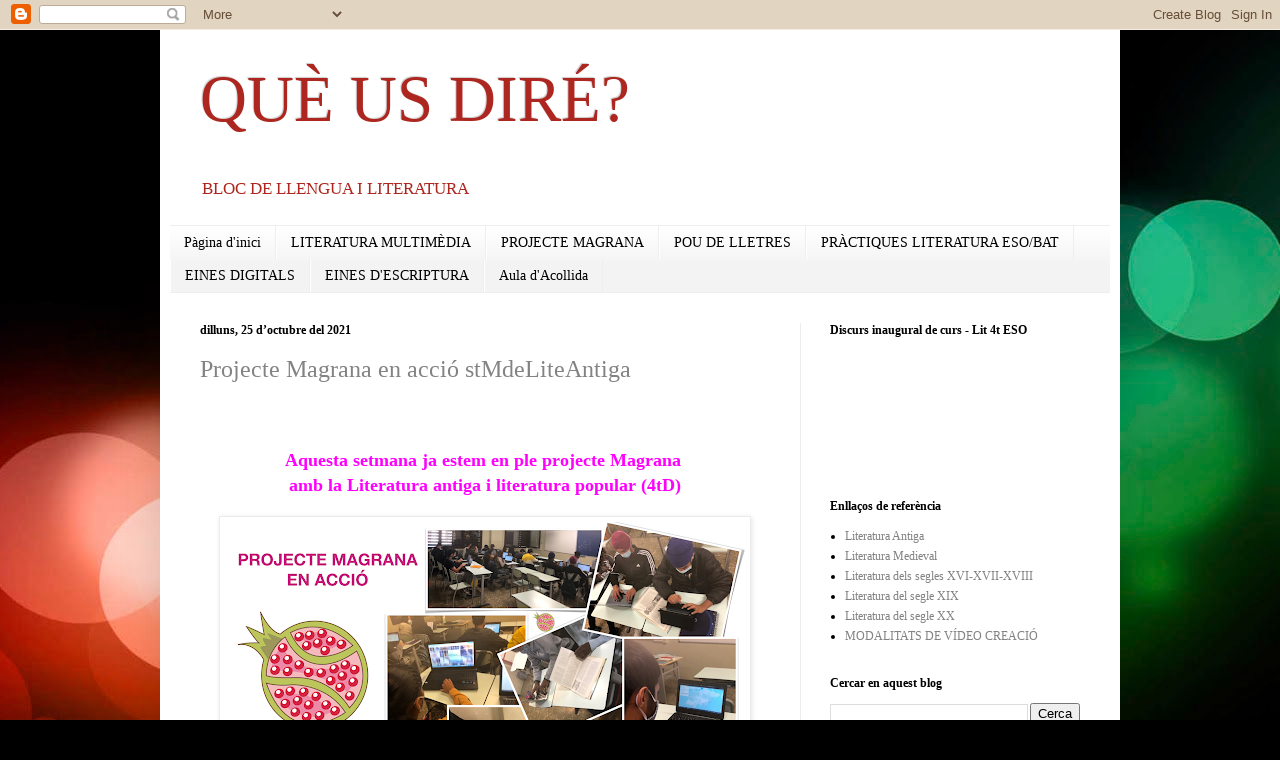

--- FILE ---
content_type: text/html; charset=UTF-8
request_url: https://silviacaballeria.blogspot.com/2021/10/
body_size: 20960
content:
<!DOCTYPE html>
<html class='v2' dir='ltr' lang='ca'>
<head>
<link href='https://www.blogger.com/static/v1/widgets/335934321-css_bundle_v2.css' rel='stylesheet' type='text/css'/>
<meta content='width=1100' name='viewport'/>
<meta content='text/html; charset=UTF-8' http-equiv='Content-Type'/>
<meta content='blogger' name='generator'/>
<link href='https://silviacaballeria.blogspot.com/favicon.ico' rel='icon' type='image/x-icon'/>
<link href='http://silviacaballeria.blogspot.com/2021/10/' rel='canonical'/>
<link rel="alternate" type="application/atom+xml" title="QUÈ US DIRÉ? - Atom" href="https://silviacaballeria.blogspot.com/feeds/posts/default" />
<link rel="alternate" type="application/rss+xml" title="QUÈ US DIRÉ? - RSS" href="https://silviacaballeria.blogspot.com/feeds/posts/default?alt=rss" />
<link rel="service.post" type="application/atom+xml" title="QUÈ US DIRÉ? - Atom" href="https://draft.blogger.com/feeds/4609973594280852201/posts/default" />
<!--Can't find substitution for tag [blog.ieCssRetrofitLinks]-->
<meta content='http://silviacaballeria.blogspot.com/2021/10/' property='og:url'/>
<meta content='QUÈ US DIRÉ?' property='og:title'/>
<meta content='BLOC DE LLENGUA I LITERATURA' property='og:description'/>
<title>QUÈ US DIRÉ?: d&#8217;octubre 2021</title>
<style id='page-skin-1' type='text/css'><!--
/*
-----------------------------------------------
Blogger Template Style
Name:     Simple
Designer: Blogger
URL:      www.blogger.com
----------------------------------------------- */
/* Content
----------------------------------------------- */
body {
font: normal normal 12px Georgia, Utopia, 'Palatino Linotype', Palatino, serif;
color: #000000;
background: #000000 url(https://themes.googleusercontent.com/image?id=1_UPSuFGxHEaIUme6AnAeu5ZvDnijFNnoLXkl6NuCpTfWQN5BRuDJV_NkibASw-94tFfA) no-repeat scroll top center /* Credit: rajareddychadive (http://www.istockphoto.com/portfolio/rajareddychadive?platform=blogger) */;
padding: 0 40px 40px 40px;
}
html body .region-inner {
min-width: 0;
max-width: 100%;
width: auto;
}
h2 {
font-size: 22px;
}
a:link {
text-decoration:none;
color: #838383;
}
a:visited {
text-decoration:none;
color: #838383;
}
a:hover {
text-decoration:underline;
color: #dc6060;
}
.body-fauxcolumn-outer .fauxcolumn-inner {
background: transparent none repeat scroll top left;
_background-image: none;
}
.body-fauxcolumn-outer .cap-top {
position: absolute;
z-index: 1;
height: 400px;
width: 100%;
}
.body-fauxcolumn-outer .cap-top .cap-left {
width: 100%;
background: transparent none repeat-x scroll top left;
_background-image: none;
}
.content-outer {
-moz-box-shadow: 0 0 40px rgba(0, 0, 0, .15);
-webkit-box-shadow: 0 0 5px rgba(0, 0, 0, .15);
-goog-ms-box-shadow: 0 0 10px #333333;
box-shadow: 0 0 40px rgba(0, 0, 0, .15);
margin-bottom: 1px;
}
.content-inner {
padding: 10px 10px;
}
.content-inner {
background-color: #ffffff;
}
/* Header
----------------------------------------------- */
.header-outer {
background: rgba(0,0,0,0) none repeat-x scroll 0 -400px;
_background-image: none;
}
.Header h1 {
font: normal normal 65px Georgia, Utopia, 'Palatino Linotype', Palatino, serif;
color: #ad261f;
text-shadow: -1px -1px 1px rgba(0, 0, 0, .2);
}
.Header h1 a {
color: #ad261f;
}
.Header .description {
font-size: 140%;
color: #ad261f;
}
.header-inner .Header .titlewrapper {
padding: 22px 30px;
}
.header-inner .Header .descriptionwrapper {
padding: 0 30px;
}
/* Tabs
----------------------------------------------- */
.tabs-inner .section:first-child {
border-top: 1px solid #eeeeee;
}
.tabs-inner .section:first-child ul {
margin-top: -1px;
border-top: 1px solid #eeeeee;
border-left: 0 solid #eeeeee;
border-right: 0 solid #eeeeee;
}
.tabs-inner .widget ul {
background: #f3f3f3 url(https://resources.blogblog.com/blogblog/data/1kt/simple/gradients_light.png) repeat-x scroll 0 -800px;
_background-image: none;
border-bottom: 1px solid #eeeeee;
margin-top: 0;
margin-left: -30px;
margin-right: -30px;
}
.tabs-inner .widget li a {
display: inline-block;
padding: .6em 1em;
font: normal normal 14px Georgia, Utopia, 'Palatino Linotype', Palatino, serif;
color: #000000;
border-left: 1px solid #ffffff;
border-right: 1px solid #eeeeee;
}
.tabs-inner .widget li:first-child a {
border-left: none;
}
.tabs-inner .widget li.selected a, .tabs-inner .widget li a:hover {
color: #000000;
background-color: #F4C7C3;
text-decoration: none;
}
/* Columns
----------------------------------------------- */
.main-outer {
border-top: 0 solid #ececec;
}
.fauxcolumn-left-outer .fauxcolumn-inner {
border-right: 1px solid #ececec;
}
.fauxcolumn-right-outer .fauxcolumn-inner {
border-left: 1px solid #ececec;
}
/* Headings
----------------------------------------------- */
div.widget > h2,
div.widget h2.title {
margin: 0 0 1em 0;
font: normal bold 12px Georgia, Utopia, 'Palatino Linotype', Palatino, serif;
color: #000000;
}
/* Widgets
----------------------------------------------- */
.widget .zippy {
color: #959595;
text-shadow: 2px 2px 1px rgba(0, 0, 0, .1);
}
.widget .popular-posts ul {
list-style: none;
}
/* Posts
----------------------------------------------- */
h2.date-header {
font: normal bold 12px Georgia, Utopia, 'Palatino Linotype', Palatino, serif;
}
.date-header span {
background-color: rgba(0,0,0,0);
color: #000000;
padding: inherit;
letter-spacing: inherit;
margin: inherit;
}
.main-inner {
padding-top: 30px;
padding-bottom: 30px;
}
.main-inner .column-center-inner {
padding: 0 15px;
}
.main-inner .column-center-inner .section {
margin: 0 15px;
}
.post {
margin: 0 0 25px 0;
}
h3.post-title, .comments h4 {
font: normal normal 24px Georgia, Utopia, 'Palatino Linotype', Palatino, serif;
margin: .75em 0 0;
}
.post-body {
font-size: 110%;
line-height: 1.4;
position: relative;
}
.post-body img, .post-body .tr-caption-container, .Profile img, .Image img,
.BlogList .item-thumbnail img {
padding: 2px;
background: #ffffff;
border: 1px solid #ececec;
-moz-box-shadow: 1px 1px 5px rgba(0, 0, 0, .1);
-webkit-box-shadow: 1px 1px 5px rgba(0, 0, 0, .1);
box-shadow: 1px 1px 5px rgba(0, 0, 0, .1);
}
.post-body img, .post-body .tr-caption-container {
padding: 5px;
}
.post-body .tr-caption-container {
color: #000000;
}
.post-body .tr-caption-container img {
padding: 0;
background: transparent;
border: none;
-moz-box-shadow: 0 0 0 rgba(0, 0, 0, .1);
-webkit-box-shadow: 0 0 0 rgba(0, 0, 0, .1);
box-shadow: 0 0 0 rgba(0, 0, 0, .1);
}
.post-header {
margin: 0 0 1.5em;
line-height: 1.6;
font-size: 90%;
}
.post-footer {
margin: 20px -2px 0;
padding: 5px 10px;
color: #5c5c5c;
background-color: #f7f7f7;
border-bottom: 1px solid #ececec;
line-height: 1.6;
font-size: 90%;
}
#comments .comment-author {
padding-top: 1.5em;
border-top: 1px solid #ececec;
background-position: 0 1.5em;
}
#comments .comment-author:first-child {
padding-top: 0;
border-top: none;
}
.avatar-image-container {
margin: .2em 0 0;
}
#comments .avatar-image-container img {
border: 1px solid #ececec;
}
/* Comments
----------------------------------------------- */
.comments .comments-content .icon.blog-author {
background-repeat: no-repeat;
background-image: url([data-uri]);
}
.comments .comments-content .loadmore a {
border-top: 1px solid #959595;
border-bottom: 1px solid #959595;
}
.comments .comment-thread.inline-thread {
background-color: #f7f7f7;
}
.comments .continue {
border-top: 2px solid #959595;
}
/* Accents
---------------------------------------------- */
.section-columns td.columns-cell {
border-left: 1px solid #ececec;
}
.blog-pager {
background: transparent none no-repeat scroll top center;
}
.blog-pager-older-link, .home-link,
.blog-pager-newer-link {
background-color: #ffffff;
padding: 5px;
}
.footer-outer {
border-top: 0 dashed #bbbbbb;
}
/* Mobile
----------------------------------------------- */
body.mobile  {
background-size: auto;
}
.mobile .body-fauxcolumn-outer {
background: transparent none repeat scroll top left;
}
.mobile .body-fauxcolumn-outer .cap-top {
background-size: 100% auto;
}
.mobile .content-outer {
-webkit-box-shadow: 0 0 3px rgba(0, 0, 0, .15);
box-shadow: 0 0 3px rgba(0, 0, 0, .15);
}
.mobile .tabs-inner .widget ul {
margin-left: 0;
margin-right: 0;
}
.mobile .post {
margin: 0;
}
.mobile .main-inner .column-center-inner .section {
margin: 0;
}
.mobile .date-header span {
padding: 0.1em 10px;
margin: 0 -10px;
}
.mobile h3.post-title {
margin: 0;
}
.mobile .blog-pager {
background: transparent none no-repeat scroll top center;
}
.mobile .footer-outer {
border-top: none;
}
.mobile .main-inner, .mobile .footer-inner {
background-color: #ffffff;
}
.mobile-index-contents {
color: #000000;
}
.mobile-link-button {
background-color: #838383;
}
.mobile-link-button a:link, .mobile-link-button a:visited {
color: #ffffff;
}
.mobile .tabs-inner .section:first-child {
border-top: none;
}
.mobile .tabs-inner .PageList .widget-content {
background-color: #F4C7C3;
color: #000000;
border-top: 1px solid #eeeeee;
border-bottom: 1px solid #eeeeee;
}
.mobile .tabs-inner .PageList .widget-content .pagelist-arrow {
border-left: 1px solid #eeeeee;
}

--></style>
<style id='template-skin-1' type='text/css'><!--
body {
min-width: 960px;
}
.content-outer, .content-fauxcolumn-outer, .region-inner {
min-width: 960px;
max-width: 960px;
_width: 960px;
}
.main-inner .columns {
padding-left: 0;
padding-right: 310px;
}
.main-inner .fauxcolumn-center-outer {
left: 0;
right: 310px;
/* IE6 does not respect left and right together */
_width: expression(this.parentNode.offsetWidth -
parseInt("0") -
parseInt("310px") + 'px');
}
.main-inner .fauxcolumn-left-outer {
width: 0;
}
.main-inner .fauxcolumn-right-outer {
width: 310px;
}
.main-inner .column-left-outer {
width: 0;
right: 100%;
margin-left: -0;
}
.main-inner .column-right-outer {
width: 310px;
margin-right: -310px;
}
#layout {
min-width: 0;
}
#layout .content-outer {
min-width: 0;
width: 800px;
}
#layout .region-inner {
min-width: 0;
width: auto;
}
body#layout div.add_widget {
padding: 8px;
}
body#layout div.add_widget a {
margin-left: 32px;
}
--></style>
<style>
    body {background-image:url(https\:\/\/themes.googleusercontent.com\/image?id=1_UPSuFGxHEaIUme6AnAeu5ZvDnijFNnoLXkl6NuCpTfWQN5BRuDJV_NkibASw-94tFfA);}
    
@media (max-width: 200px) { body {background-image:url(https\:\/\/themes.googleusercontent.com\/image?id=1_UPSuFGxHEaIUme6AnAeu5ZvDnijFNnoLXkl6NuCpTfWQN5BRuDJV_NkibASw-94tFfA&options=w200);}}
@media (max-width: 400px) and (min-width: 201px) { body {background-image:url(https\:\/\/themes.googleusercontent.com\/image?id=1_UPSuFGxHEaIUme6AnAeu5ZvDnijFNnoLXkl6NuCpTfWQN5BRuDJV_NkibASw-94tFfA&options=w400);}}
@media (max-width: 800px) and (min-width: 401px) { body {background-image:url(https\:\/\/themes.googleusercontent.com\/image?id=1_UPSuFGxHEaIUme6AnAeu5ZvDnijFNnoLXkl6NuCpTfWQN5BRuDJV_NkibASw-94tFfA&options=w800);}}
@media (max-width: 1200px) and (min-width: 801px) { body {background-image:url(https\:\/\/themes.googleusercontent.com\/image?id=1_UPSuFGxHEaIUme6AnAeu5ZvDnijFNnoLXkl6NuCpTfWQN5BRuDJV_NkibASw-94tFfA&options=w1200);}}
/* Last tag covers anything over one higher than the previous max-size cap. */
@media (min-width: 1201px) { body {background-image:url(https\:\/\/themes.googleusercontent.com\/image?id=1_UPSuFGxHEaIUme6AnAeu5ZvDnijFNnoLXkl6NuCpTfWQN5BRuDJV_NkibASw-94tFfA&options=w1600);}}
  </style>
<link href='https://draft.blogger.com/dyn-css/authorization.css?targetBlogID=4609973594280852201&amp;zx=2c1f86bd-af42-4c9f-8cfd-fbbb7e647d1e' media='none' onload='if(media!=&#39;all&#39;)media=&#39;all&#39;' rel='stylesheet'/><noscript><link href='https://draft.blogger.com/dyn-css/authorization.css?targetBlogID=4609973594280852201&amp;zx=2c1f86bd-af42-4c9f-8cfd-fbbb7e647d1e' rel='stylesheet'/></noscript>
<meta name='google-adsense-platform-account' content='ca-host-pub-1556223355139109'/>
<meta name='google-adsense-platform-domain' content='blogspot.com'/>

</head>
<body class='loading variant-pale'>
<div class='navbar section' id='navbar' name='Barra de navegació'><div class='widget Navbar' data-version='1' id='Navbar1'><script type="text/javascript">
    function setAttributeOnload(object, attribute, val) {
      if(window.addEventListener) {
        window.addEventListener('load',
          function(){ object[attribute] = val; }, false);
      } else {
        window.attachEvent('onload', function(){ object[attribute] = val; });
      }
    }
  </script>
<div id="navbar-iframe-container"></div>
<script type="text/javascript" src="https://apis.google.com/js/platform.js"></script>
<script type="text/javascript">
      gapi.load("gapi.iframes:gapi.iframes.style.bubble", function() {
        if (gapi.iframes && gapi.iframes.getContext) {
          gapi.iframes.getContext().openChild({
              url: 'https://draft.blogger.com/navbar/4609973594280852201?origin\x3dhttps://silviacaballeria.blogspot.com',
              where: document.getElementById("navbar-iframe-container"),
              id: "navbar-iframe"
          });
        }
      });
    </script><script type="text/javascript">
(function() {
var script = document.createElement('script');
script.type = 'text/javascript';
script.src = '//pagead2.googlesyndication.com/pagead/js/google_top_exp.js';
var head = document.getElementsByTagName('head')[0];
if (head) {
head.appendChild(script);
}})();
</script>
</div></div>
<div class='body-fauxcolumns'>
<div class='fauxcolumn-outer body-fauxcolumn-outer'>
<div class='cap-top'>
<div class='cap-left'></div>
<div class='cap-right'></div>
</div>
<div class='fauxborder-left'>
<div class='fauxborder-right'></div>
<div class='fauxcolumn-inner'>
</div>
</div>
<div class='cap-bottom'>
<div class='cap-left'></div>
<div class='cap-right'></div>
</div>
</div>
</div>
<div class='content'>
<div class='content-fauxcolumns'>
<div class='fauxcolumn-outer content-fauxcolumn-outer'>
<div class='cap-top'>
<div class='cap-left'></div>
<div class='cap-right'></div>
</div>
<div class='fauxborder-left'>
<div class='fauxborder-right'></div>
<div class='fauxcolumn-inner'>
</div>
</div>
<div class='cap-bottom'>
<div class='cap-left'></div>
<div class='cap-right'></div>
</div>
</div>
</div>
<div class='content-outer'>
<div class='content-cap-top cap-top'>
<div class='cap-left'></div>
<div class='cap-right'></div>
</div>
<div class='fauxborder-left content-fauxborder-left'>
<div class='fauxborder-right content-fauxborder-right'></div>
<div class='content-inner'>
<header>
<div class='header-outer'>
<div class='header-cap-top cap-top'>
<div class='cap-left'></div>
<div class='cap-right'></div>
</div>
<div class='fauxborder-left header-fauxborder-left'>
<div class='fauxborder-right header-fauxborder-right'></div>
<div class='region-inner header-inner'>
<div class='header section' id='header' name='Capçalera'><div class='widget Header' data-version='1' id='Header1'>
<div id='header-inner'>
<div class='titlewrapper'>
<h1 class='title'>
<a href='https://silviacaballeria.blogspot.com/'>
QUÈ US DIRÉ?
</a>
</h1>
</div>
<div class='descriptionwrapper'>
<p class='description'><span>BLOC DE LLENGUA I LITERATURA</span></p>
</div>
</div>
</div></div>
</div>
</div>
<div class='header-cap-bottom cap-bottom'>
<div class='cap-left'></div>
<div class='cap-right'></div>
</div>
</div>
</header>
<div class='tabs-outer'>
<div class='tabs-cap-top cap-top'>
<div class='cap-left'></div>
<div class='cap-right'></div>
</div>
<div class='fauxborder-left tabs-fauxborder-left'>
<div class='fauxborder-right tabs-fauxborder-right'></div>
<div class='region-inner tabs-inner'>
<div class='tabs section' id='crosscol' name='Multicolumnes'><div class='widget PageList' data-version='1' id='PageList1'>
<h2>Pàgines</h2>
<div class='widget-content'>
<ul>
<li>
<a href='https://silviacaballeria.blogspot.com/'>Pàgina d'inici</a>
</li>
<li>
<a href='https://sites.google.com/view/literatura-multimedia/p%C3%A0gina-principal'>LITERATURA MULTIMÈDIA</a>
</li>
<li>
<a href='https://silviacaballeria.blogspot.com/p/projecte-magrana.html'>PROJECTE MAGRANA </a>
</li>
<li>
<a href='https://silviacaballeria.blogspot.com/p/profes-lit.html'>POU DE LLETRES </a>
</li>
<li>
<a href='https://silviacaballeria.blogspot.com/p/practiques-literatura-esobat.html'>PRÀCTIQUES LITERATURA ESO/BAT </a>
</li>
<li>
<a href='https://padlet.com/FUNDACIOTRAMS/l71xoytuh0th68eq'>EINES DIGITALS</a>
</li>
<li>
<a href='https://silviacaballeria.blogspot.com/p/taller-descriptura.html'>EINES D'ESCRIPTURA </a>
</li>
<li>
<a href='https://padlet.com/bbas/2hdes1msv0jl'>Aula d'Acollida </a>
</li>
</ul>
<div class='clear'></div>
</div>
</div></div>
<div class='tabs no-items section' id='crosscol-overflow' name='Cross-Column 2'></div>
</div>
</div>
<div class='tabs-cap-bottom cap-bottom'>
<div class='cap-left'></div>
<div class='cap-right'></div>
</div>
</div>
<div class='main-outer'>
<div class='main-cap-top cap-top'>
<div class='cap-left'></div>
<div class='cap-right'></div>
</div>
<div class='fauxborder-left main-fauxborder-left'>
<div class='fauxborder-right main-fauxborder-right'></div>
<div class='region-inner main-inner'>
<div class='columns fauxcolumns'>
<div class='fauxcolumn-outer fauxcolumn-center-outer'>
<div class='cap-top'>
<div class='cap-left'></div>
<div class='cap-right'></div>
</div>
<div class='fauxborder-left'>
<div class='fauxborder-right'></div>
<div class='fauxcolumn-inner'>
</div>
</div>
<div class='cap-bottom'>
<div class='cap-left'></div>
<div class='cap-right'></div>
</div>
</div>
<div class='fauxcolumn-outer fauxcolumn-left-outer'>
<div class='cap-top'>
<div class='cap-left'></div>
<div class='cap-right'></div>
</div>
<div class='fauxborder-left'>
<div class='fauxborder-right'></div>
<div class='fauxcolumn-inner'>
</div>
</div>
<div class='cap-bottom'>
<div class='cap-left'></div>
<div class='cap-right'></div>
</div>
</div>
<div class='fauxcolumn-outer fauxcolumn-right-outer'>
<div class='cap-top'>
<div class='cap-left'></div>
<div class='cap-right'></div>
</div>
<div class='fauxborder-left'>
<div class='fauxborder-right'></div>
<div class='fauxcolumn-inner'>
</div>
</div>
<div class='cap-bottom'>
<div class='cap-left'></div>
<div class='cap-right'></div>
</div>
</div>
<!-- corrects IE6 width calculation -->
<div class='columns-inner'>
<div class='column-center-outer'>
<div class='column-center-inner'>
<div class='main section' id='main' name='Principal'><div class='widget Blog' data-version='1' id='Blog1'>
<div class='blog-posts hfeed'>

          <div class="date-outer">
        
<h2 class='date-header'><span>dilluns, 25 d&#8217;octubre del 2021</span></h2>

          <div class="date-posts">
        
<div class='post-outer'>
<div class='post hentry uncustomized-post-template' itemprop='blogPost' itemscope='itemscope' itemtype='http://schema.org/BlogPosting'>
<meta content='https://blogger.googleusercontent.com/img/b/R29vZ2xl/AVvXsEiWSG3IwyEFEq2iU6gma2qdxqkRj-GWRpIjdD44O49N_1VkSAkeT6B46xzkGNXiQUpWYLyRHYOWAoT4Rv8cVHqF3t4JVCeiull31Ixi0h_xCS7q2Fr5yvIFlqVgDoYIgfMRLTCarPgv0_0/w520-h286/Captura+de+Pantalla+2021-10-25+a+les+12.48.06.png' itemprop='image_url'/>
<meta content='4609973594280852201' itemprop='blogId'/>
<meta content='3888138748736579863' itemprop='postId'/>
<a name='3888138748736579863'></a>
<h3 class='post-title entry-title' itemprop='name'>
<a href='https://silviacaballeria.blogspot.com/2021/10/projecte-magrana-en-accio.html'>Projecte Magrana en acció stMdeLiteAntiga</a>
</h3>
<div class='post-header'>
<div class='post-header-line-1'></div>
</div>
<div class='post-body entry-content' id='post-body-3888138748736579863' itemprop='description articleBody'>
<p><br />&nbsp;</p><div class="separator" style="clear: both; text-align: center;"><span style="color: #ff00fe; font-size: large;"><b>Aquesta setmana ja estem en ple projecte Magrana&nbsp;</b></span></div><div class="separator" style="clear: both; text-align: center;"><span style="color: #ff00fe; font-size: large;"><b>amb la Literatura antiga i literatura popular (4tD)</b></span></div><div class="separator" style="clear: both; text-align: center;"><br /></div><div class="separator" style="clear: both; text-align: center;"><a href="https://blogger.googleusercontent.com/img/b/R29vZ2xl/AVvXsEiWSG3IwyEFEq2iU6gma2qdxqkRj-GWRpIjdD44O49N_1VkSAkeT6B46xzkGNXiQUpWYLyRHYOWAoT4Rv8cVHqF3t4JVCeiull31Ixi0h_xCS7q2Fr5yvIFlqVgDoYIgfMRLTCarPgv0_0/s2048/Captura+de+Pantalla+2021-10-25+a+les+12.48.06.png" style="margin-left: 1em; margin-right: 1em;"><img border="0" data-original-height="1128" data-original-width="2048" height="286" src="https://blogger.googleusercontent.com/img/b/R29vZ2xl/AVvXsEiWSG3IwyEFEq2iU6gma2qdxqkRj-GWRpIjdD44O49N_1VkSAkeT6B46xzkGNXiQUpWYLyRHYOWAoT4Rv8cVHqF3t4JVCeiull31Ixi0h_xCS7q2Fr5yvIFlqVgDoYIgfMRLTCarPgv0_0/w520-h286/Captura+de+Pantalla+2021-10-25+a+les+12.48.06.png" width="520" /></a></div><div class="separator" style="clear: both; text-align: center;"><br /></div><div class="separator" style="clear: both; text-align: center;"><br /></div><div class="separator" style="clear: both; text-align: center;"><b><span style="font-size: large;">Ja tenim els temes i les categories de treball concretades.</span></b></div><div class="separator" style="clear: both; text-align: center;"><b><span style="font-size: large;">TEMES:&nbsp;</span></b></div><div class="separator" style="clear: both; text-align: center;"><span face="Calibri, sans-serif" style="color: red; font-size: 12pt; font-weight: 700; text-align: left; white-space: pre-wrap;"><br /></span></div><div class="separator" style="clear: both; text-align: center;"><span face="Calibri, sans-serif" style="color: red; font-weight: 700; text-align: left; white-space: pre-wrap;"><span style="font-size: medium;">Literatura antiga xinesa (en xinès i català)</span></span></div><div class="separator" style="clear: both; text-align: center;"><span face="Calibri, sans-serif" style="color: #1155cc; font-weight: 700; white-space: pre-wrap;"><span style="font-size: medium;">Literatura antiga russa/ucraïnesa (llengües eslaves): Llegenda russa</span></span></div><div class="separator" style="clear: both; text-align: center;"><span face="Calibri, sans-serif" style="color: #674ea7; font-weight: 700; white-space: pre-wrap;"><span style="font-size: medium;">Literatura antiga africana/ghanesa (llegenda ghanesa)</span></span></div><div class="separator" style="clear: both; text-align: center;"><span face="Calibri, sans-serif" style="color: #6aa84f; font-weight: 700; white-space: pre-wrap;"><span style="font-size: medium;">Literatura antiga àrab (llegenda popular </span></span></div><div class="separator" style="clear: both; text-align: center;"><span face="Calibri, sans-serif" style="color: #b45f06; font-weight: 700; text-align: left; white-space: pre-wrap;"><span style="font-size: medium;">Literatura antiga sudamericana - Bogotà i Colòmbia (mites precolombins)</span></span></div><div class="separator" style="clear: both; text-align: center;"><span face="Calibri, sans-serif" style="color: magenta; font-weight: 700; text-align: left; white-space: pre-wrap;"><span style="font-size: medium;">Literatura antiga hindú&nbsp;(llegenda religiosa hindú)</span></span></div><div class="separator" style="clear: both; text-align: center;"><span style="font-size: medium;"><span face="Calibri, sans-serif" style="font-weight: 700; white-space: pre-wrap;"><span style="color: #ffa400;">Literatura antiga hebrea</span></span><span face="Calibri, sans-serif" style="color: #134f5c; font-weight: 700; white-space: pre-wrap;"> (la bíblia) Comparativa de diferents mites diluvians a partir del mite bíblic.</span></span></div><div class="separator" style="clear: both; text-align: center;"><span face="Calibri, sans-serif" style="color: #134f5c; font-weight: 700; white-space: pre-wrap;"><span style="font-size: medium;">Literatura mesopotàmica: El rap de Gilgamesh </span></span></div><div class="separator" style="clear: both; text-align: center;"><span face="Calibri, sans-serif" style="color: #134f5c; font-weight: 700; white-space: pre-wrap;"><span style="font-size: medium;">Recull de tots els productes en un google maps que ho recollirà to</span></span><span face="Calibri, sans-serif" style="color: #134f5c; font-size: 12pt; font-weight: 700; white-space: pre-wrap;">t</span></div><div class="separator" style="clear: both; text-align: center;"><br /></div><div class="separator" style="clear: both; text-align: center;"><span style="font-size: large;"><b>CATEGORIES:</b></span></div><div class="separator" style="clear: both; text-align: center;"><span style="font-size: medium;"><br /></span></div><div class="separator" style="clear: both; text-align: center;"><span style="font-size: large;">Artística: llibres d'artista&nbsp;&nbsp;</span></div><div class="separator" style="clear: both; text-align: center;"><span style="font-size: large;">Digital: vídeos i podcast&nbsp;</span></div><div class="separator" style="clear: both; text-align: center;"><span style="font-size: large;">Tecnològica: Google maps</span></div><div class="separator" style="clear: both; text-align: center;"><span style="font-size: large;"><br /></span></div><div class="separator" style="clear: both; text-align: center;"><span style="font-size: large;"><b>Ara estem elaborant els guions:</b></span></div><div class="separator" style="clear: both; text-align: center;"><span style="font-size: large;"><div class="separator" style="clear: both; text-align: left;"><a href="https://blogger.googleusercontent.com/img/b/R29vZ2xl/AVvXsEiylmIyQCaltm6J29NE4HlgCZ0s5KfPowdJlNL5tGsSeC4VEzuJhR97R_GU6z6P7Ma2odU4aApV1vD8Q_T2utiqp4HmapAhc5Yjp36I44NqnsXNtJlRFmFBqv6Z4d0WUVZemWTSCGQKPsY/s1454/Captura+de+Pantalla+2021-10-25+a+les+13.36.51.png" imageanchor="1" style="margin-left: 1em; margin-right: 1em;"><img border="0" data-original-height="1128" data-original-width="1454" height="496" src="https://blogger.googleusercontent.com/img/b/R29vZ2xl/AVvXsEiylmIyQCaltm6J29NE4HlgCZ0s5KfPowdJlNL5tGsSeC4VEzuJhR97R_GU6z6P7Ma2odU4aApV1vD8Q_T2utiqp4HmapAhc5Yjp36I44NqnsXNtJlRFmFBqv6Z4d0WUVZemWTSCGQKPsY/w640-h496/Captura+de+Pantalla+2021-10-25+a+les+13.36.51.png" width="640" /></a></div><br /><b><br /></b></span></div><div class="separator" style="clear: both; text-align: center;"><br /></div><p></p><div class="separator" style="clear: both; text-align: center;"><span id="docs-internal-guid-e5b59f57-7fff-a692-ac6f-2884f1da25bb"><p dir="ltr" style="line-height: 1.38; margin-bottom: 0pt; margin-top: 0pt; text-align: left;"><span face="Calibri, sans-serif" style="color: #134f5c; font-size: 12pt; font-weight: 700; text-align: center; white-space: pre-wrap;"><br /></span></p><div><span face="Calibri, sans-serif" style="color: #134f5c; font-size: 12pt; font-variant-east-asian: normal; font-variant-numeric: normal; font-weight: 700; vertical-align: baseline; white-space: pre-wrap;"><br /></span></div></span></div><p></p><div class="separator" style="clear: both; text-align: center;"><b><span style="font-size: large;"><br /></span></b></div><div class="separator" style="clear: both; text-align: center;"><b><span style="font-size: large;"><br /></span></b></div><div class="separator" style="clear: both; text-align: center;"><b><span style="font-size: large;"><br /></span></b></div><div class="separator" style="clear: both; text-align: center;"><b><span style="font-size: large;"><br /></span></b></div><div class="separator" style="clear: both; text-align: center;"><br /></div><div class="separator" style="clear: both; text-align: center;"><b><span style="font-size: large;"><br /></span></b></div><div class="separator" style="clear: both; text-align: center;"><b><span style="font-size: large;"><br /></span></b></div><p></p>
<div style='clear: both;'></div>
</div>
<div class='post-footer'>
<div class='post-footer-line post-footer-line-1'>
<span class='post-author vcard'>
Publicat per
<span class='fn' itemprop='author' itemscope='itemscope' itemtype='http://schema.org/Person'>
<meta content='https://draft.blogger.com/profile/17816005955517189997' itemprop='url'/>
<a class='g-profile' href='https://draft.blogger.com/profile/17816005955517189997' rel='author' title='author profile'>
<span itemprop='name'>Sicafe</span>
</a>
</span>
</span>
<span class='post-timestamp'>
a
<meta content='http://silviacaballeria.blogspot.com/2021/10/projecte-magrana-en-accio.html' itemprop='url'/>
<a class='timestamp-link' href='https://silviacaballeria.blogspot.com/2021/10/projecte-magrana-en-accio.html' rel='bookmark' title='permanent link'><abbr class='published' itemprop='datePublished' title='2021-10-25T13:22:00+02:00'>13:22</abbr></a>
</span>
<span class='post-comment-link'>
<a class='comment-link' href='https://silviacaballeria.blogspot.com/2021/10/projecte-magrana-en-accio.html#comment-form' onclick=''>
Cap comentari:
  </a>
</span>
<span class='post-icons'>
<span class='item-control blog-admin pid-1944856308'>
<a href='https://draft.blogger.com/post-edit.g?blogID=4609973594280852201&postID=3888138748736579863&from=pencil' title='Modificar el missatge'>
<img alt='' class='icon-action' height='18' src='https://resources.blogblog.com/img/icon18_edit_allbkg.gif' width='18'/>
</a>
</span>
</span>
<div class='post-share-buttons goog-inline-block'>
</div>
</div>
<div class='post-footer-line post-footer-line-2'>
<span class='post-labels'>
Etiquetes de comentaris:
<a href='https://silviacaballeria.blogspot.com/search/label/Projecte%20magrana' rel='tag'>Projecte magrana</a>,
<a href='https://silviacaballeria.blogspot.com/search/label/stmdeLiteraturaAntiga' rel='tag'>stmdeLiteraturaAntiga</a>
</span>
</div>
<div class='post-footer-line post-footer-line-3'>
<span class='post-location'>
</span>
</div>
</div>
</div>
</div>

          </div></div>
        

          <div class="date-outer">
        
<h2 class='date-header'><span>divendres, 8 d&#8217;octubre del 2021</span></h2>

          <div class="date-posts">
        
<div class='post-outer'>
<div class='post hentry uncustomized-post-template' itemprop='blogPost' itemscope='itemscope' itemtype='http://schema.org/BlogPosting'>
<meta content='https://blogger.googleusercontent.com/img/b/R29vZ2xl/AVvXsEhXx8cLCABb_bpUB7pbFfiR8s5bMpDWlxM_3g-0pLt7H1Qls9-Gk3-B5fWYGE-w-4eS4rw2BPmjRJCo3oa0psTCFfVvrh2B_AlRRPzeAd3DzFprplVfgXv4QBiyipkLBY0HzQXSu97r8S8/w640-h316/Captura+de+Pantalla+2021-10-08+a+les+8.22.59.png' itemprop='image_url'/>
<meta content='4609973594280852201' itemprop='blogId'/>
<meta content='4540266896797418444' itemprop='postId'/>
<a name='4540266896797418444'></a>
<h3 class='post-title entry-title' itemprop='name'>
<a href='https://silviacaballeria.blogspot.com/2021/10/textos-periodisticos.html'>TEXTOS PERIODÍSTICOS</a>
</h3>
<div class='post-header'>
<div class='post-header-line-1'></div>
</div>
<div class='post-body entry-content' id='post-body-4540266896797418444' itemprop='description articleBody'>
<p>&nbsp;<a href="http://bizarain-portafolio-digitala-dbh3.weebly.com/textos-periodisticos.html">http://bizarain-portafolio-digitala-dbh3.weebly.com/textos-periodisticos.html</a>&nbsp;</p><div class="separator" style="clear: both; text-align: center;"><a href="https://blogger.googleusercontent.com/img/b/R29vZ2xl/AVvXsEhXx8cLCABb_bpUB7pbFfiR8s5bMpDWlxM_3g-0pLt7H1Qls9-Gk3-B5fWYGE-w-4eS4rw2BPmjRJCo3oa0psTCFfVvrh2B_AlRRPzeAd3DzFprplVfgXv4QBiyipkLBY0HzQXSu97r8S8/s2522/Captura+de+Pantalla+2021-10-08+a+les+8.22.59.png" imageanchor="1" style="margin-left: 1em; margin-right: 1em;"><img border="0" data-original-height="1247" data-original-width="2522" height="316" src="https://blogger.googleusercontent.com/img/b/R29vZ2xl/AVvXsEhXx8cLCABb_bpUB7pbFfiR8s5bMpDWlxM_3g-0pLt7H1Qls9-Gk3-B5fWYGE-w-4eS4rw2BPmjRJCo3oa0psTCFfVvrh2B_AlRRPzeAd3DzFprplVfgXv4QBiyipkLBY0HzQXSu97r8S8/w640-h316/Captura+de+Pantalla+2021-10-08+a+les+8.22.59.png" width="640" /></a></div><br /><p><br /></p>
<div style='clear: both;'></div>
</div>
<div class='post-footer'>
<div class='post-footer-line post-footer-line-1'>
<span class='post-author vcard'>
Publicat per
<span class='fn' itemprop='author' itemscope='itemscope' itemtype='http://schema.org/Person'>
<meta content='https://draft.blogger.com/profile/17816005955517189997' itemprop='url'/>
<a class='g-profile' href='https://draft.blogger.com/profile/17816005955517189997' rel='author' title='author profile'>
<span itemprop='name'>Sicafe</span>
</a>
</span>
</span>
<span class='post-timestamp'>
a
<meta content='http://silviacaballeria.blogspot.com/2021/10/textos-periodisticos.html' itemprop='url'/>
<a class='timestamp-link' href='https://silviacaballeria.blogspot.com/2021/10/textos-periodisticos.html' rel='bookmark' title='permanent link'><abbr class='published' itemprop='datePublished' title='2021-10-08T08:23:00+02:00'>8:23</abbr></a>
</span>
<span class='post-comment-link'>
<a class='comment-link' href='https://silviacaballeria.blogspot.com/2021/10/textos-periodisticos.html#comment-form' onclick=''>
Cap comentari:
  </a>
</span>
<span class='post-icons'>
<span class='item-control blog-admin pid-1944856308'>
<a href='https://draft.blogger.com/post-edit.g?blogID=4609973594280852201&postID=4540266896797418444&from=pencil' title='Modificar el missatge'>
<img alt='' class='icon-action' height='18' src='https://resources.blogblog.com/img/icon18_edit_allbkg.gif' width='18'/>
</a>
</span>
</span>
<div class='post-share-buttons goog-inline-block'>
</div>
</div>
<div class='post-footer-line post-footer-line-2'>
<span class='post-labels'>
Etiquetes de comentaris:
<a href='https://silviacaballeria.blogspot.com/search/label/Textos%20period%C3%ADsticos' rel='tag'>Textos periodísticos</a>
</span>
</div>
<div class='post-footer-line post-footer-line-3'>
<span class='post-location'>
</span>
</div>
</div>
</div>
</div>

          </div></div>
        

          <div class="date-outer">
        
<h2 class='date-header'><span>dilluns, 4 d&#8217;octubre del 2021</span></h2>

          <div class="date-posts">
        
<div class='post-outer'>
<div class='post hentry uncustomized-post-template' itemprop='blogPost' itemscope='itemscope' itemtype='http://schema.org/BlogPosting'>
<meta content='https://blogger.googleusercontent.com/img/b/R29vZ2xl/AVvXsEj0AFIyl0F1PUTszLQrXBR0gPnkWVvevtNdlQoXUeGL_GlPppkzeVX2E8b3f8IfYW5Bw5bVQgDG7uiSggpO5W4betfyS4L8-4kJ4hCvoEVYYIDOW8HUrT7s0hEUzso3TLunJ4RcyaRsGbA/w640-h376/Captura+de+Pantalla+2021-10-04+a+les+10.24.18.png' itemprop='image_url'/>
<meta content='4609973594280852201' itemprop='blogId'/>
<meta content='1430524136172322873' itemprop='postId'/>
<a name='1430524136172322873'></a>
<h3 class='post-title entry-title' itemprop='name'>
<a href='https://silviacaballeria.blogspot.com/2021/10/noticies-sobre-gilgamesh.html'>+ Notícies sobre Gilgamesh </a>
</h3>
<div class='post-header'>
<div class='post-header-line-1'></div>
</div>
<div class='post-body entry-content' id='post-body-1430524136172322873' itemprop='description articleBody'>
<p>&nbsp;</p><div class="separator" style="clear: both; text-align: left;"><a href="https://blogger.googleusercontent.com/img/b/R29vZ2xl/AVvXsEj0AFIyl0F1PUTszLQrXBR0gPnkWVvevtNdlQoXUeGL_GlPppkzeVX2E8b3f8IfYW5Bw5bVQgDG7uiSggpO5W4betfyS4L8-4kJ4hCvoEVYYIDOW8HUrT7s0hEUzso3TLunJ4RcyaRsGbA/s2048/Captura+de+Pantalla+2021-10-04+a+les+10.24.18.png" imageanchor="1" style="margin-left: 1em; margin-right: 1em;"><img border="0" data-original-height="1201" data-original-width="2048" height="376" src="https://blogger.googleusercontent.com/img/b/R29vZ2xl/AVvXsEj0AFIyl0F1PUTszLQrXBR0gPnkWVvevtNdlQoXUeGL_GlPppkzeVX2E8b3f8IfYW5Bw5bVQgDG7uiSggpO5W4betfyS4L8-4kJ4hCvoEVYYIDOW8HUrT7s0hEUzso3TLunJ4RcyaRsGbA/w640-h376/Captura+de+Pantalla+2021-10-04+a+les+10.24.18.png" width="640" /></a></div><br /><p></p>
<div style='clear: both;'></div>
</div>
<div class='post-footer'>
<div class='post-footer-line post-footer-line-1'>
<span class='post-author vcard'>
Publicat per
<span class='fn' itemprop='author' itemscope='itemscope' itemtype='http://schema.org/Person'>
<meta content='https://draft.blogger.com/profile/17816005955517189997' itemprop='url'/>
<a class='g-profile' href='https://draft.blogger.com/profile/17816005955517189997' rel='author' title='author profile'>
<span itemprop='name'>Sicafe</span>
</a>
</span>
</span>
<span class='post-timestamp'>
a
<meta content='http://silviacaballeria.blogspot.com/2021/10/noticies-sobre-gilgamesh.html' itemprop='url'/>
<a class='timestamp-link' href='https://silviacaballeria.blogspot.com/2021/10/noticies-sobre-gilgamesh.html' rel='bookmark' title='permanent link'><abbr class='published' itemprop='datePublished' title='2021-10-04T10:26:00+02:00'>10:26</abbr></a>
</span>
<span class='post-comment-link'>
<a class='comment-link' href='https://silviacaballeria.blogspot.com/2021/10/noticies-sobre-gilgamesh.html#comment-form' onclick=''>
Cap comentari:
  </a>
</span>
<span class='post-icons'>
<span class='item-control blog-admin pid-1944856308'>
<a href='https://draft.blogger.com/post-edit.g?blogID=4609973594280852201&postID=1430524136172322873&from=pencil' title='Modificar el missatge'>
<img alt='' class='icon-action' height='18' src='https://resources.blogblog.com/img/icon18_edit_allbkg.gif' width='18'/>
</a>
</span>
</span>
<div class='post-share-buttons goog-inline-block'>
</div>
</div>
<div class='post-footer-line post-footer-line-2'>
<span class='post-labels'>
Etiquetes de comentaris:
<a href='https://silviacaballeria.blogspot.com/search/label/Gilgameix' rel='tag'>Gilgameix</a>,
<a href='https://silviacaballeria.blogspot.com/search/label/Gilgamesh' rel='tag'>Gilgamesh</a>
</span>
</div>
<div class='post-footer-line post-footer-line-3'>
<span class='post-location'>
</span>
</div>
</div>
</div>
</div>

        </div></div>
      
</div>
<div class='blog-pager' id='blog-pager'>
<span id='blog-pager-newer-link'>
<a class='blog-pager-newer-link' href='https://silviacaballeria.blogspot.com/search?updated-max=2022-02-14T08:26:00%2B01:00&amp;max-results=10&amp;reverse-paginate=true' id='Blog1_blog-pager-newer-link' title='Missatges més recents'>Missatges més recents</a>
</span>
<span id='blog-pager-older-link'>
<a class='blog-pager-older-link' href='https://silviacaballeria.blogspot.com/search?updated-max=2021-10-04T10:26:00%2B02:00&amp;max-results=10' id='Blog1_blog-pager-older-link' title='Missatges més antics'>Missatges més antics</a>
</span>
<a class='home-link' href='https://silviacaballeria.blogspot.com/'>Inici</a>
</div>
<div class='clear'></div>
<div class='blog-feeds'>
<div class='feed-links'>
Subscriure's a:
<a class='feed-link' href='https://silviacaballeria.blogspot.com/feeds/posts/default' target='_blank' type='application/atom+xml'>Comentaris (Atom)</a>
</div>
</div>
</div></div>
</div>
</div>
<div class='column-left-outer'>
<div class='column-left-inner'>
<aside>
</aside>
</div>
</div>
<div class='column-right-outer'>
<div class='column-right-inner'>
<aside>
<div class='sidebar section' id='sidebar-right-1'><div class='widget HTML' data-version='1' id='HTML4'>
<h2 class='title'>Discurs inaugural de curs - Lit 4t ESO</h2>
<div class='widget-content'>
<iframe width="260" height="115" src="https://www.youtube.com/embed/7-EI3z1xvtc" title="YouTube video player" frameborder="0" allow="accelerometer; autoplay; clipboard-write; encrypted-media; gyroscope; picture-in-picture" allowfullscreen></iframe>
</div>
<div class='clear'></div>
</div><div class='widget LinkList' data-version='1' id='LinkList7'>
<h2>Enllaços de referència</h2>
<div class='widget-content'>
<ul>
<li><a href='https://sites.google.com/view/literaturaantiga/p%C3%A0gina-principal'>Literatura Antiga </a></li>
<li><a href='https://sites.google.com/view/literatura-multimedia/p%C3%A0gina-principal/literatura-medieval'>Literatura Medieval </a></li>
<li><a href='https://sites.google.com/view/literatura-multimedia/p%C3%A0gina-principal/literatura-renaixement-barroc-i-neoclassicisme'>Literatura dels segles XVI-XVII-XVIII</a></li>
<li><a href='https://sites.google.com/view/literatura-multimedia/p%C3%A0gina-principal/literatura-del-segle-xix-renaixen%C3%A7a-romanciticisme-realisme-i-naturalism'>Literatura del segle XIX</a></li>
<li><a href='https://sites.google.com/view/literatura-multimedia/p%C3%A0gina-principal/literatura-s-xx'>Literatura del segle XX</a></li>
<li><a href='https://docs.google.com/document/d/1W6LLYge0i-NosuUn2qQC2A510jFbjsh7If6N-Zo3a1Q/edit?usp=sharing'>MODALITATS DE VÍDEO CREACIÓ </a></li>
</ul>
<div class='clear'></div>
</div>
</div><div class='widget BlogSearch' data-version='1' id='BlogSearch1'>
<h2 class='title'>Cercar en aquest blog</h2>
<div class='widget-content'>
<div id='BlogSearch1_form'>
<form action='https://silviacaballeria.blogspot.com/search' class='gsc-search-box' target='_top'>
<table cellpadding='0' cellspacing='0' class='gsc-search-box'>
<tbody>
<tr>
<td class='gsc-input'>
<input autocomplete='off' class='gsc-input' name='q' size='10' title='search' type='text' value=''/>
</td>
<td class='gsc-search-button'>
<input class='gsc-search-button' title='search' type='submit' value='Cerca'/>
</td>
</tr>
</tbody>
</table>
</form>
</div>
</div>
<div class='clear'></div>
</div><div class='widget LinkList' data-version='1' id='LinkList1'>
<h2>RECURSOS 2.0</h2>
<div class='widget-content'>
<ul>
<li><a href='https://www.ivoox.com/'>ÀUDIO- CANAL  @sicafe</a></li>
<li><a href='http://recursostic.educacion.es/bancoimagenes/web/'>Biblioteca de sonidos Ministerio Educación </a></li>
<li><a href='http://www.rpgmakerweb.com/'>GAMIFICACIÓ amb RPG</a></li>
<li><a href='https://www.codigos-qr.com/generador-de-codigos-qr/'>GENERADOR QR</a></li>
<li><a href='https://pixabay.com/'>IMATGES GRATUÏTES</a></li>
<li><a href='https://www.youtube.com/audiolibrary/music'>MÚSICA per a projectes (gratuïta</a></li>
<li><a href='https://docs.google.com/spreadsheets/d/1BVysjkl0zlOKk0hocPVEujeficYtJT0jFW6fmuSqBug/edit?usp=sharing'>PLANTILLA STORYBOARD</a></li>
<li><a href='https://www.symbaloo.com/mix/imatgeiso2'>Simbaloo Biblioteca de sons i músiques</a></li>
<li><a href='http://www.symbaloo.com/mix/realitataugmentada'>Simbaloo RA</a></li>
<li><a href='http://www.symbaloo.com/mix/201'>Simbaloo Recursos 2.0</a></li>
<li><a href='http://www.symbaloo.com/mix/videocreacio'>Simbaloo VIDEO CREACIÓ</a></li>
<li><a href='http://www.symbaloo.com/mix/xarxessocialseducacio'>Simbaloo XARXES</a></li>
</ul>
<div class='clear'></div>
</div>
</div><div class='widget LinkList' data-version='1' id='LinkList8'>
<h2>CANAL I PROTOCOL DE VÍDEO SICAFE</h2>
<div class='widget-content'>
<ul>
<li><a href='https://drive.google.com/file/d/1X-XrOrMI7HRjFiJiJEVx_0EUZhfMBs0r/view?usp=sharing'>PROTOCOL D'EDICIÓ</a></li>
<li><a href='https://www.youtube.com/playlist?list=PL3Qy-QtUY4_vD3_NAUmTNRaxaZS6gxUPE'>CANAL DE VÍDEO</a></li>
</ul>
<div class='clear'></div>
</div>
</div><div class='widget LinkList' data-version='1' id='LinkList6'>
<h2>CANAL de Podcast SICAFE</h2>
<div class='widget-content'>
<ul>
<li><a href=' https://drive.google.com/file/d/1rlm3Fa70360TNT8lyF4-aFVjuneiYO8B/view?usp=sharing'>PROTOCOL PODCAST</a></li>
<li><a href='https://www.ivoox.com/escuchar-audios-sicafe_al_27354_1.html?show=programs'>CANAL PODCAST SICAFE</a></li>
</ul>
<div class='clear'></div>
</div>
</div><div class='widget LinkList' data-version='1' id='LinkList3'>
<h2>Llibres als mitjans</h2>
<div class='widget-content'>
<ul>
<li><a href='http://www.ccma.cat/tv3/tot-el-temps-del-mon'>TOT EL TEMPS DEL MÓN</a></li>
<li><a href='http://www.ccma.cat/catradio/alacarta/ciutat-maragda/'>CIUTAT MARAGDA </a></li>
<li><a href='http://www.ccma.cat/tv3/tria33/capitols/'>TRIA 33</a></li>
<li><a href='http://www.telecinco.es/convenzeme/Mercedes_Mila-Convenzeme_0_2192400139.html'>CONVÉNZEME</a></li>
<li><a href='http://tvgirona.xiptv.cat/la-ciutat-dels-llibres'>LA CIUTAT DELS LLIBRES</a></li>
<li><a href='http://www.rtve.es/television/pagina-dos/'>PÁGINA DOS</a></li>
<li><a href='http://www.ccma.cat/tv3/via-llibre/'>VIA LLIBRES</a></li>
</ul>
<div class='clear'></div>
</div>
</div><div class='widget LinkList' data-version='1' id='LinkList4'>
<h2>+ SOBRE LLIBRES</h2>
<div class='widget-content'>
<ul>
<li><a href='https://www.quellegeixes.cat/splash/splash.php'>QUÈ LLEGEIXES?</a></li>
</ul>
<div class='clear'></div>
</div>
</div><div class='widget LinkList' data-version='1' id='LinkList5'>
<h2>CULTURCAT AL DIA</h2>
<div class='widget-content'>
<ul>
<li><a href='http://www.catorze.cat/'>CATORZE.CAT</a></li>
</ul>
<div class='clear'></div>
</div>
</div><div class='widget LinkList' data-version='1' id='LinkList2'>
<h2>ENLLAÇOS</h2>
<div class='widget-content'>
<ul>
<li><a href='https://drive.google.com/file/d/1X-XrOrMI7HRjFiJiJEVx_0EUZhfMBs0r/view?usp=sharing'> EDICIÓ DE VÍDEO stM (PROTOCOLS)</a></li>
<li><a href='https://www.scribd.com/document/336256050/NOVA-NORMATIVA-ORTOGRA-FICA-REGISTRADA-AL-DIEC2-versio-col-le'>1.- NOVA ORTOGRAFIA- DIACRÍTICS </a></li>
<li><a href='https://sites.google.com/site/queusdirelitcatmedi/home'>2.- Site MEDIEVAL QUÈ US DIRÉ?</a></li>
<li><a href='http://dlc.iec.cat/'>A.-DICCIONARI CATALÀ</a></li>
<li><a href='https://www.auladecatala.com/category/ortografia/accentuacio-i-dieresi/'>ACCENTUACIÓ- català</a></li>
<li><a href='http://lletra.uoc.edu/especials/folch/'>ANTOLOGIA DE LA POESIA CATALANA</a></li>
<li><a href='https://agora.xtec.cat/insdespuig/batxillerat/antologia-de-poesia-catalana-per-a-1r-de-batxillerat-en-linia/'>ANTOLOGIA POESIA BATXILLERAT</a></li>
<li><a href='http://www.rae.es/'>B.-DICCIONARIO CASTELLANO</a></li>
<li><a href='http://www.librosvivos.net/smtc/homeTC.asp?TemaClave=1090'>BARROCO-INTERACTIVO</a></li>
<li><a href='https://www.educaixa.com/ca/buscador/-/edusearch/recursos#flc-edu-nivel-educativo=eso@flc-edu-tematica=literatura@flc-edu-area=cultura'>BITS DE LITERATURA</a></li>
<li><a href='http://www.wordreference.com/sinonimos/'>C.-DICCIONARIO SINÓNIMOS</a></li>
<li><a href='http://jaserrano.nom.es/Comentario/#_top'>COMENTARIO DE TEXTO LITERARIO</a></li>
<li><a href='http://www.xtec.cat/crp-baixebre/llenguaTE/llengua/lexic/comparacions.rtf'>Comparacions lexicalitzades</a></li>
<li><a href='http://www.verbolog.com/conjuga.htm'>CONJUGACIÓN VERBAL</a></li>
<li><a href='http://www.verbscatalans.com/'>CONJUGADOR VERBAL CAT </a></li>
<li><a href='http://www20.gencat.cat/portal/site/culturacatalana'>CULTURA CATALANA (vídeos/imatges/articles)</a></li>
<li><a href='http://dcvb.iecat.net/'>DICCIONARI CAT-VAL-BAL</a></li>
<li><a href='https://www.rimador.net/index-ca.php?f=ves&d=7&vs=2'>DICCIONARI RIMES</a></li>
<li><a href='http://www.termcat.cat/'>DICCIONARI TERMINOLÒGIC</a></li>
<li><a href='http://www20.gencat.cat/portal/site/Llengcat/menuitem.1ab5a94fef60a1e7a129d410b0c0e1a0/?vgnextoid=cafcc6b00f309110VgnVCM1000008d0c1e0aRCRD&vgnextchannel=cafcc6b00f309110VgnVCM1000008d0c1e0aRCRD&vgnextfmt=default'>DICTATS EN LÍNIA- CATALÀ-</a></li>
<li><a href='http://www.endrets.cat/'>ENDRETS</a></li>
<li><a href='http://www.xtec.cat/~fmota/primer%20batx/estrofa.htm'>ESTROFES</a></li>
<li><a href='http://www.profesorenlinea.cl/castellano/generodramatico.htm'>GÉNEROS - EL TEATRO</a></li>
<li><a href='http://roble.pntic.mec.es/~msanto1/lengua/'>LENGUA Y LITERATURA CASTELLANA (I)</a></li>
<li><a href='http://www.materialesdelengua.org/'>LENGUA Y LITERATURA CASTELLANA (II)</a></li>
<li><a href='http://lenguayliteratura.org/proyectoaula/'>LENGUAYLITERATURA.ORG</a></li>
<li><a href='http://www.visat.cat/'>Lit.cat. traduc.</a></li>
<li><a href='http://www.uoc.edu/lletra/'>LITERATURA CATALANA</a></li>
<li><a href='http://www.xtec.es/~malons22/personal/costumisme.htm'>LITERATURA CATALANA(1883-1939)</a></li>
<li><a href='http://www.xtec.cat/~mibanez1/exerci.html'>LLENGUA CATALANA (exercicis interactius)</a></li>
<li><a href='http://www.edu365.cat/eso/muds/catala/activitats.htm'>LLENGUA CATALANA (SO) EXERCICIS</a></li>
<li><a href='http://www.lletrescatalanes.cat/'>LLETRESCATALANES.CAT</a></li>
<li><a href='http://blogs.ccma.cat/espaiinternet.php?itemid=57152'>MARTÍ POL, MIQUEL</a></li>
<li><a href='http://esadir.cat/entrades/fitxa/node/novetats_2016'>ORTOGRAFIA (NOVA) ACCENTUACIÓ</a></li>
<li><a href='http://roble.pntic.mec.es/~msanto1/ortografia/'>ORTOGRAFÍA CASTELLANA-EJERCICIOS Y DICTADOS</a></li>
<li><a href='https://www.auladecatala.com/category/ortografia/'>ORTOGRAFIA CATALANA: #AULADECATALÀ</a></li>
<li><a href='https://www.uoc.edu/portal/ca/servei-linguistic/criteris/ortografia/puntuacio/index.html#4'>ORTOGRAFIA DE LA PUNTUACIÓ</a></li>
<li><a href='http://ntic.educacion.es/w3//eos/MaterialesEducativos/mem2010/ortografia_natural/actividades/menu.html'>ORTOGRAFÍA-juegos interactivos</a></li>
<li><a href='http://www.anostrats.cat/?p=996'>Poemes en altres llengües.Anostrats</a></li>
<li><a href='http://www.tmiquepoesia.wordpress.com/'>POESIA WEB</a></li>
<li><a href='https://blocs.xtec.cat/elpoderdelaspalabrascuarto/files/2010/10/metrica-resumen.pdf'>POESÍA: MÉTRICA Y VERSIFICACIÓN</a></li>
<li><a href='http://www.xtec.cat/~aribas4/literatura/metrica.htm'>POESIA:MÈTRICA I VERSIFICACIÓ CAT</a></li>
<li><a href='http://www.uoc.edu/serveilinguistic/criteris/ortografia/signes.html'>PUNTUACIÓ </a></li>
<li><a href='http://elvelerodigital.com/apuntes/lyl/figuras.htm'>RECURSOS ESTILÍSTICOS</a></li>
<li><a href='http://www.jesusfelipe.es/sintaxis.htm'>SINTAXIS INTERACTIVA</a></li>
<li><a href='http://www.xtec.cat/~sgiralt/labyrinthus/graecia/littera/sofocles.htm'>SÒFOCLES</a></li>
<li><a href='https://sites.google.com/a/laserpblanca.com/la-serp-blanca/1-2-el-teatre-grec-i-la-tragedia'>TEATRE GREC</a></li>
<li><a href='http://lenguayliteratura.org/proyectoaula/teatro-anterior-la-guerra-civil/'>TEATRO anterior a 1936</a></li>
<li><a href='http://www.materialesdelengua.org/LITERATURA/TEORIA_LITERARIA/TOPICOS/topicos.htm'>TÓPICOS LITERARIOS</a></li>
<li><a href='https://blocs.xtec.cat/jmarti45/els-topics-literaris/'>TÒPICS LITERARIS </a></li>
<li><a href='http://www.softcatala.org/traductor'>Traductor cat-cast;cast-cat</a></li>
</ul>
<div class='clear'></div>
</div>
</div><div class='widget BlogList' data-version='1' id='BlogList1'>
<h2 class='title'>BLOCS DE SICAFE i d'ALUMNES</h2>
<div class='widget-content'>
<div class='blog-list-container' id='BlogList1_container'>
<ul id='BlogList1_blogs'>
<li style='display: block;'>
<div class='blog-icon'>
<img data-lateloadsrc='https://lh3.googleusercontent.com/blogger_img_proxy/AEn0k_uzFegrLTNTz8XjhzaGZcQoyVAhogY-cKpR8fPqBsn418YO1YaL5uu88BhcNrpRmF_8u4oP_EIhyrGQup67JYLSrEs7CZT4-tI9mrqBkNZFx9AkBn0_lvcUvBym5fMTyMjD0w=s16-w16-h16' height='16' width='16'/>
</div>
<div class='blog-content'>
<div class='blog-title'>
<a href='http://joanmaragallsantmiqueldelssants.blogspot.com/' target='_blank'>
ANY MARAGALL</a>
</div>
<div class='item-content'>
<span class='item-title'>
<a href='http://joanmaragallsantmiqueldelssants.blogspot.com/2012/03/mes-enlla-del-projecte-maragall.html' target='_blank'>
MÉS ENLLÀ DEL PROJECTE MARAGALL
</a>
</span>
<div class='item-time'>
Fa 13 anys
</div>
</div>
</div>
<div style='clear: both;'></div>
</li>
<li style='display: block;'>
<div class='blog-icon'>
<img data-lateloadsrc='https://lh3.googleusercontent.com/blogger_img_proxy/AEn0k_tMLEHJM-Fb9hZUO7CJyS4XT71TNKF9TLRdV4-YrdH1zmQskGuOmfVuyeThRprX6dlnAucsDpnD2vm2x5LaCOV4KyuN6h4BpOp8rO-sabE=s16-w16-h16' height='16' width='16'/>
</div>
<div class='blog-content'>
<div class='blog-title'>
<a href='http://brossalicia.blogspot.com/' target='_blank'>
BROSSALÍCIA 2014-2016</a>
</div>
<div class='item-content'>
<span class='item-title'>
<a href='http://brossalicia.blogspot.com/2015/04/brossalicia-el-projecte_1.html' target='_blank'>
BrossAlícia, el projecte
</a>
</span>
<div class='item-time'>
Fa 10 anys
</div>
</div>
</div>
<div style='clear: both;'></div>
</li>
<li style='display: block;'>
<div class='blog-icon'>
<img data-lateloadsrc='https://lh3.googleusercontent.com/blogger_img_proxy/AEn0k_tXKZxahNhfvxI6iJLj5FinHVYjcQy71hGtIPlMcQsU5MGppy-UsAlZhXa0IB1S0hjTrmmE_QDVxuQWs4RpFPnYS3lZ15PqU2XPPTs7R5vMYQ=s16-w16-h16' height='16' width='16'/>
</div>
<div class='blog-content'>
<div class='blog-title'>
<a href='http://dissetcatorze.blogspot.com/' target='_blank'>
DISSET CATORZE 2.0</a>
</div>
<div class='item-content'>
<span class='item-title'>
<a href='http://dissetcatorze.blogspot.com/2014/07/elisenda-soler-la-illustradora-que-ha.html' target='_blank'>
ELISENDA SOLER, LA IL&#183;LUSTRADORA QUE HA COL&#183;LABORAT EN EL NOSTRE PROJECTE
</a>
</span>
<div class='item-time'>
Fa 11 anys
</div>
</div>
</div>
<div style='clear: both;'></div>
</li>
<li style='display: block;'>
<div class='blog-icon'>
<img data-lateloadsrc='https://lh3.googleusercontent.com/blogger_img_proxy/AEn0k_uc8QrrMhtYEvlZ4F-lULAyt7ONJkH0wg8mga6i4s7SpH0JMaSWnUKJe1TxhdU8KBFwO7T9ggbzqMYLPJavOOPjaB9jsRpp1r4fEHUuqCWLyLivFCI=s16-w16-h16' height='16' width='16'/>
</div>
<div class='blog-content'>
<div class='blog-title'>
<a href='http://elviolidauschwitz.blogspot.com/' target='_blank'>
El Violí d'Auschwitz</a>
</div>
<div class='item-content'>
<span class='item-title'>
<a href='http://elviolidauschwitz.blogspot.com/2018/05/vida-i-obres-de-ma-angels-anglada.html' target='_blank'>
Vida i Obres de Ma Àngels Anglada
</a>
</span>
<div class='item-time'>
Fa 7 anys
</div>
</div>
</div>
<div style='clear: both;'></div>
</li>
<li style='display: block;'>
<div class='blog-icon'>
<img data-lateloadsrc='https://lh3.googleusercontent.com/blogger_img_proxy/AEn0k_t1nvx72rq0pDF_UzlUWYnch56QGaotnOjwZRM2c9fD9-8YSgVwbHDqRb6CNQK8UbBoIvL43MgGa2ch84EFPRVXHpxcGEjPR161BwQs05bahga9g-6cF7Co=s16-w16-h16' height='16' width='16'/>
</div>
<div class='blog-content'>
<div class='blog-title'>
<a href='http://contespopularscatalans.blogspot.com/' target='_blank'>
Hi havia una vegada......</a>
</div>
<div class='item-content'>
<span class='item-title'>
<a href='http://contespopularscatalans.blogspot.com/2012/09/la-campana-de-sant-honorat-de-josep-ma.html' target='_blank'>
La Campana de Sant Honorat de Josep Ma de Sagarra
</a>
</span>
<div class='item-time'>
Fa 13 anys
</div>
</div>
</div>
<div style='clear: both;'></div>
</li>
<li style='display: block;'>
<div class='blog-icon'>
<img data-lateloadsrc='https://lh3.googleusercontent.com/blogger_img_proxy/AEn0k_tLg3evDgGKoZOyLyQIdW6nfKg_pBnXTklEBIJda82CxT89KZFSPl9TLp6338EkjCnSQefFcyJFjEbKFgLVESjQCJMDoQWzqDilPuWB9F_YfB98QvY0MqKkFdY=s16-w16-h16' height='16' width='16'/>
</div>
<div class='blog-content'>
<div class='blog-title'>
<a href='http://homenatgeaperecaldersstm.blogspot.com/' target='_blank'>
HOMENATGE A PERE CALDERS</a>
</div>
<div class='item-content'>
<span class='item-title'>
<a href='http://homenatgeaperecaldersstm.blogspot.com/2013/04/reportatge-del-projecte-pere-calders.html' target='_blank'>
Reportatge del projecte Pere Calders
</a>
</span>
<div class='item-time'>
Fa 12 anys
</div>
</div>
</div>
<div style='clear: both;'></div>
</li>
<li style='display: block;'>
<div class='blog-icon'>
<img data-lateloadsrc='https://lh3.googleusercontent.com/blogger_img_proxy/AEn0k_tBSj0FYYSphuprzW6JwALpliiub0za2ktwhsgvVTkgXg4Fu_aBteKhLN54roe_4luamsVA-4UGDgMllvG-FrrHXehKJW_4=s16-w16-h16' height='16' width='16'/>
</div>
<div class='blog-content'>
<div class='blog-title'>
<a href='https://sites.google.com/site/tmiquelaura/' target='_blank'>
Laura a la ciutat dels Sants</a>
</div>
<div class='item-content'>
<span class='item-title'>
<!--Can't find substitution for tag [item.itemTitle]-->
</span>
<div class='item-time'>
<!--Can't find substitution for tag [item.timePeriodSinceLastUpdate]-->
</div>
</div>
</div>
<div style='clear: both;'></div>
</li>
<li style='display: block;'>
<div class='blog-icon'>
<img data-lateloadsrc='https://lh3.googleusercontent.com/blogger_img_proxy/AEn0k_t-IGGUopdwjvVOPS_22NXtAmbgBL_VOCigK-6FEtC3Gn0k818dQyYni1aYUvUOYeplG3OATI9MLh5p50zdnek_15xRf5O6eBCOd61PvJGMU4aQ=s16-w16-h16' height='16' width='16'/>
</div>
<div class='blog-content'>
<div class='blog-title'>
<a href='http://noemdiclaurastm.blogspot.com/' target='_blank'>
NO EM DIC LAURA</a>
</div>
<div class='item-content'>
<span class='item-title'>
<a href='http://noemdiclaurastm.blogspot.com/2016/06/objectius.html' target='_blank'>
OBJECTIUS
</a>
</span>
<div class='item-time'>
Fa 9 anys
</div>
</div>
</div>
<div style='clear: both;'></div>
</li>
<li style='display: block;'>
<div class='blog-icon'>
<img data-lateloadsrc='https://lh3.googleusercontent.com/blogger_img_proxy/AEn0k_uK1PjoANUimUeoxfkjTlhSRCQGjPgByW89tzuQxRoLyWQqEJHTWFaNlYw4l7FBGqXL1yiYs04VFGJAW8st6t04EQCTtsamWTrusW4ep94zQFU=s16-w16-h16' height='16' width='16'/>
</div>
<div class='blog-content'>
<div class='blog-title'>
<a href='http://tmiquerecursos.blogspot.com/' target='_blank'>
Recursos didàctics i Informació</a>
</div>
<div class='item-content'>
<span class='item-title'>
<a href='http://tmiquerecursos.blogspot.com/2015/11/treball-cooperatiu-organitzacio-dels.html' target='_blank'>
Treball cooperatiu, organització dels equips
</a>
</span>
<div class='item-time'>
Fa 10 anys
</div>
</div>
</div>
<div style='clear: both;'></div>
</li>
<li style='display: block;'>
<div class='blog-icon'>
<img data-lateloadsrc='https://lh3.googleusercontent.com/blogger_img_proxy/AEn0k_vm00FHXjHGnZsN8rHbE_ESZgbXyevMwC3S2ZfR9Bo3LJLbKgDce6D4WLFMZVe7b_cWU3aZ6pY0l22sBouQmMejodE2wTzOmeI0BZ6gRiEMjg=s16-w16-h16' height='16' width='16'/>
</div>
<div class='blog-content'>
<div class='blog-title'>
<a href='http://stmalinfern.blogspot.com.es/' target='_blank'>
stM a l'Infern</a>
</div>
<div class='item-content'>
<span class='item-title'>
<!--Can't find substitution for tag [item.itemTitle]-->
</span>
<div class='item-time'>
<!--Can't find substitution for tag [item.timePeriodSinceLastUpdate]-->
</div>
</div>
</div>
<div style='clear: both;'></div>
</li>
<li style='display: block;'>
<div class='blog-icon'>
<img data-lateloadsrc='https://lh3.googleusercontent.com/blogger_img_proxy/AEn0k_uhsysm-7KAD0gwicB0tBa4L0GpP6xMT7mi_J310z_Wuq2ohQSpTQxofDUpN9esbRycfLFDusrf3tH_5asWn_98pG8dwSveJYn-BGmAvA=s16-w16-h16' height='16' width='16'/>
</div>
<div class='blog-content'>
<div class='blog-title'>
<a href='http://stmdesomni.blogspot.com/' target='_blank'>
stM de Somni</a>
</div>
<div class='item-content'>
<span class='item-title'>
<a href='http://stmdesomni.blogspot.com/2018/04/somni-duna-nit-destiu-en-stop-motion.html' target='_blank'>
Somni d'una nit d'estiu en Stop Motion
</a>
</span>
<div class='item-time'>
Fa 7 anys
</div>
</div>
</div>
<div style='clear: both;'></div>
</li>
<li style='display: block;'>
<div class='blog-icon'>
<img data-lateloadsrc='https://lh3.googleusercontent.com/blogger_img_proxy/AEn0k_s0ocahWQTKwazgIYemG-cT8jjjdX_YAzlvfAsA6NkgA4f8oC6hPXZZJWefKlb4HQCJO7WCKFj-kSOr6mHh6kKTyeb2xfuC85diW4j2aGKd=s16-w16-h16' height='16' width='16'/>
</div>
<div class='blog-content'>
<div class='blog-title'>
<a href='http://tmiquebrossa.blogspot.com/' target='_blank'>
TMique Brossa</a>
</div>
<div class='item-content'>
<span class='item-title'>
<a href='http://tmiquebrossa.blogspot.com/2014/08/la-fundacio-brossa-com-referent.html' target='_blank'>
La Fundació Brossa com a referent
</a>
</span>
<div class='item-time'>
Fa 11 anys
</div>
</div>
</div>
<div style='clear: both;'></div>
</li>
</ul>
<div class='clear'></div>
</div>
</div>
</div><div class='widget Profile' data-version='1' id='Profile2'>
<h2>Llengua i Literatura</h2>
<div class='widget-content'>
<a href='https://draft.blogger.com/profile/17816005955517189997'><img alt='La meva foto' class='profile-img' height='80' src='//blogger.googleusercontent.com/img/b/R29vZ2xl/AVvXsEhB0PcvBwWGdthAGIswbk08TSijV8pp5Tuj-TpxiU1IeK1SZj6dqoxj7-EDGsFuuBYdSzF54-y7UEhVpx6DaTdDWu6hQ3Z-GUufs2X3ymzxu5RkMjIRafRAyN2h_5VVd0A/s113/IMG_4790.JPG' width='63'/></a>
<dl class='profile-datablock'>
<dt class='profile-data'>
<a class='profile-name-link g-profile' href='https://draft.blogger.com/profile/17816005955517189997' rel='author' style='background-image: url(//draft.blogger.com/img/logo-16.png);'>
Sicafe
</a>
</dt>
<dd class='profile-textblock'>Magisteri i Filologia CAT. Des de 1986 treballo com a professora de llengua i literatura a ESO i Bat al Col&#183;legi Sant Miquel dels Sants de Vic. He estat coordinadora pedagògica i TAC i sóc Cap d&#8217;Innovació de la Fundació Tr@ms

He obtingut, juntament amb Carme Codina, els premis Baldiri Reixac de proposta didàctica el 2005 i el 2010 i el premi TIC de la FECC el 2016.

He presentat, juntament amb Carme Codina, comunicacions al &#8220;Encuentro Internacional de haiku&#8221; de Buenos Aires (2006), a la &#8220;Jornada de l&#8217;Any Maragall&#8221; (2011), al Seminari &#8220;Deportació, extermini i holocaust. El seu tractament a l&#8217;Educació&#8221; (2011)&#160;i als Col&#183;loquis de L'AILlC a Bucarest amb la comunicació Hibridació i Transmèdia a l'ensenyament de la literatura a l'educació secundària i batxillerat(2018)

També he participat amb diverses&#160;presentacions a &#160;les Jornades DIM, Espiral, al Congrés general de la Fundació Tr@ms i al projecte europeu Iugoslav War&#8217;s. Another face of European civilisation?

&#160;

Sóc coautora, juntament amb Carme Codina, de Contes populars catalans i Contes catalans retrobats d&#8217;editorial Farell.I coautora, amb Rosa Sayós de l'Encís del riu</dd>
</dl>
<a class='profile-link' href='https://draft.blogger.com/profile/17816005955517189997' rel='author'>Visualitza el meu perfil complet</a>
<div class='clear'></div>
</div>
</div><div class='widget BlogArchive' data-version='1' id='BlogArchive2'>
<h2>Què us dic?</h2>
<div class='widget-content'>
<div id='ArchiveList'>
<div id='BlogArchive2_ArchiveList'>
<ul class='hierarchy'>
<li class='archivedate collapsed'>
<a class='toggle' href='javascript:void(0)'>
<span class='zippy'>

        &#9658;&#160;
      
</span>
</a>
<a class='post-count-link' href='https://silviacaballeria.blogspot.com/2025/'>
2025
</a>
<span class='post-count' dir='ltr'>(13)</span>
<ul class='hierarchy'>
<li class='archivedate collapsed'>
<a class='toggle' href='javascript:void(0)'>
<span class='zippy'>

        &#9658;&#160;
      
</span>
</a>
<a class='post-count-link' href='https://silviacaballeria.blogspot.com/2025/10/'>
d&#8217;octubre
</a>
<span class='post-count' dir='ltr'>(1)</span>
</li>
</ul>
<ul class='hierarchy'>
<li class='archivedate collapsed'>
<a class='toggle' href='javascript:void(0)'>
<span class='zippy'>

        &#9658;&#160;
      
</span>
</a>
<a class='post-count-link' href='https://silviacaballeria.blogspot.com/2025/09/'>
de setembre
</a>
<span class='post-count' dir='ltr'>(1)</span>
</li>
</ul>
<ul class='hierarchy'>
<li class='archivedate collapsed'>
<a class='toggle' href='javascript:void(0)'>
<span class='zippy'>

        &#9658;&#160;
      
</span>
</a>
<a class='post-count-link' href='https://silviacaballeria.blogspot.com/2025/06/'>
de juny
</a>
<span class='post-count' dir='ltr'>(2)</span>
</li>
</ul>
<ul class='hierarchy'>
<li class='archivedate collapsed'>
<a class='toggle' href='javascript:void(0)'>
<span class='zippy'>

        &#9658;&#160;
      
</span>
</a>
<a class='post-count-link' href='https://silviacaballeria.blogspot.com/2025/05/'>
de maig
</a>
<span class='post-count' dir='ltr'>(4)</span>
</li>
</ul>
<ul class='hierarchy'>
<li class='archivedate collapsed'>
<a class='toggle' href='javascript:void(0)'>
<span class='zippy'>

        &#9658;&#160;
      
</span>
</a>
<a class='post-count-link' href='https://silviacaballeria.blogspot.com/2025/04/'>
d&#8217;abril
</a>
<span class='post-count' dir='ltr'>(3)</span>
</li>
</ul>
<ul class='hierarchy'>
<li class='archivedate collapsed'>
<a class='toggle' href='javascript:void(0)'>
<span class='zippy'>

        &#9658;&#160;
      
</span>
</a>
<a class='post-count-link' href='https://silviacaballeria.blogspot.com/2025/01/'>
de gener
</a>
<span class='post-count' dir='ltr'>(2)</span>
</li>
</ul>
</li>
</ul>
<ul class='hierarchy'>
<li class='archivedate collapsed'>
<a class='toggle' href='javascript:void(0)'>
<span class='zippy'>

        &#9658;&#160;
      
</span>
</a>
<a class='post-count-link' href='https://silviacaballeria.blogspot.com/2024/'>
2024
</a>
<span class='post-count' dir='ltr'>(15)</span>
<ul class='hierarchy'>
<li class='archivedate collapsed'>
<a class='toggle' href='javascript:void(0)'>
<span class='zippy'>

        &#9658;&#160;
      
</span>
</a>
<a class='post-count-link' href='https://silviacaballeria.blogspot.com/2024/11/'>
de novembre
</a>
<span class='post-count' dir='ltr'>(2)</span>
</li>
</ul>
<ul class='hierarchy'>
<li class='archivedate collapsed'>
<a class='toggle' href='javascript:void(0)'>
<span class='zippy'>

        &#9658;&#160;
      
</span>
</a>
<a class='post-count-link' href='https://silviacaballeria.blogspot.com/2024/10/'>
d&#8217;octubre
</a>
<span class='post-count' dir='ltr'>(1)</span>
</li>
</ul>
<ul class='hierarchy'>
<li class='archivedate collapsed'>
<a class='toggle' href='javascript:void(0)'>
<span class='zippy'>

        &#9658;&#160;
      
</span>
</a>
<a class='post-count-link' href='https://silviacaballeria.blogspot.com/2024/07/'>
de juliol
</a>
<span class='post-count' dir='ltr'>(2)</span>
</li>
</ul>
<ul class='hierarchy'>
<li class='archivedate collapsed'>
<a class='toggle' href='javascript:void(0)'>
<span class='zippy'>

        &#9658;&#160;
      
</span>
</a>
<a class='post-count-link' href='https://silviacaballeria.blogspot.com/2024/05/'>
de maig
</a>
<span class='post-count' dir='ltr'>(1)</span>
</li>
</ul>
<ul class='hierarchy'>
<li class='archivedate collapsed'>
<a class='toggle' href='javascript:void(0)'>
<span class='zippy'>

        &#9658;&#160;
      
</span>
</a>
<a class='post-count-link' href='https://silviacaballeria.blogspot.com/2024/03/'>
de març
</a>
<span class='post-count' dir='ltr'>(5)</span>
</li>
</ul>
<ul class='hierarchy'>
<li class='archivedate collapsed'>
<a class='toggle' href='javascript:void(0)'>
<span class='zippy'>

        &#9658;&#160;
      
</span>
</a>
<a class='post-count-link' href='https://silviacaballeria.blogspot.com/2024/02/'>
de febrer
</a>
<span class='post-count' dir='ltr'>(4)</span>
</li>
</ul>
</li>
</ul>
<ul class='hierarchy'>
<li class='archivedate collapsed'>
<a class='toggle' href='javascript:void(0)'>
<span class='zippy'>

        &#9658;&#160;
      
</span>
</a>
<a class='post-count-link' href='https://silviacaballeria.blogspot.com/2023/'>
2023
</a>
<span class='post-count' dir='ltr'>(23)</span>
<ul class='hierarchy'>
<li class='archivedate collapsed'>
<a class='toggle' href='javascript:void(0)'>
<span class='zippy'>

        &#9658;&#160;
      
</span>
</a>
<a class='post-count-link' href='https://silviacaballeria.blogspot.com/2023/11/'>
de novembre
</a>
<span class='post-count' dir='ltr'>(7)</span>
</li>
</ul>
<ul class='hierarchy'>
<li class='archivedate collapsed'>
<a class='toggle' href='javascript:void(0)'>
<span class='zippy'>

        &#9658;&#160;
      
</span>
</a>
<a class='post-count-link' href='https://silviacaballeria.blogspot.com/2023/10/'>
d&#8217;octubre
</a>
<span class='post-count' dir='ltr'>(3)</span>
</li>
</ul>
<ul class='hierarchy'>
<li class='archivedate collapsed'>
<a class='toggle' href='javascript:void(0)'>
<span class='zippy'>

        &#9658;&#160;
      
</span>
</a>
<a class='post-count-link' href='https://silviacaballeria.blogspot.com/2023/09/'>
de setembre
</a>
<span class='post-count' dir='ltr'>(4)</span>
</li>
</ul>
<ul class='hierarchy'>
<li class='archivedate collapsed'>
<a class='toggle' href='javascript:void(0)'>
<span class='zippy'>

        &#9658;&#160;
      
</span>
</a>
<a class='post-count-link' href='https://silviacaballeria.blogspot.com/2023/06/'>
de juny
</a>
<span class='post-count' dir='ltr'>(1)</span>
</li>
</ul>
<ul class='hierarchy'>
<li class='archivedate collapsed'>
<a class='toggle' href='javascript:void(0)'>
<span class='zippy'>

        &#9658;&#160;
      
</span>
</a>
<a class='post-count-link' href='https://silviacaballeria.blogspot.com/2023/04/'>
d&#8217;abril
</a>
<span class='post-count' dir='ltr'>(3)</span>
</li>
</ul>
<ul class='hierarchy'>
<li class='archivedate collapsed'>
<a class='toggle' href='javascript:void(0)'>
<span class='zippy'>

        &#9658;&#160;
      
</span>
</a>
<a class='post-count-link' href='https://silviacaballeria.blogspot.com/2023/03/'>
de març
</a>
<span class='post-count' dir='ltr'>(3)</span>
</li>
</ul>
<ul class='hierarchy'>
<li class='archivedate collapsed'>
<a class='toggle' href='javascript:void(0)'>
<span class='zippy'>

        &#9658;&#160;
      
</span>
</a>
<a class='post-count-link' href='https://silviacaballeria.blogspot.com/2023/02/'>
de febrer
</a>
<span class='post-count' dir='ltr'>(1)</span>
</li>
</ul>
<ul class='hierarchy'>
<li class='archivedate collapsed'>
<a class='toggle' href='javascript:void(0)'>
<span class='zippy'>

        &#9658;&#160;
      
</span>
</a>
<a class='post-count-link' href='https://silviacaballeria.blogspot.com/2023/01/'>
de gener
</a>
<span class='post-count' dir='ltr'>(1)</span>
</li>
</ul>
</li>
</ul>
<ul class='hierarchy'>
<li class='archivedate collapsed'>
<a class='toggle' href='javascript:void(0)'>
<span class='zippy'>

        &#9658;&#160;
      
</span>
</a>
<a class='post-count-link' href='https://silviacaballeria.blogspot.com/2022/'>
2022
</a>
<span class='post-count' dir='ltr'>(28)</span>
<ul class='hierarchy'>
<li class='archivedate collapsed'>
<a class='toggle' href='javascript:void(0)'>
<span class='zippy'>

        &#9658;&#160;
      
</span>
</a>
<a class='post-count-link' href='https://silviacaballeria.blogspot.com/2022/12/'>
de desembre
</a>
<span class='post-count' dir='ltr'>(1)</span>
</li>
</ul>
<ul class='hierarchy'>
<li class='archivedate collapsed'>
<a class='toggle' href='javascript:void(0)'>
<span class='zippy'>

        &#9658;&#160;
      
</span>
</a>
<a class='post-count-link' href='https://silviacaballeria.blogspot.com/2022/11/'>
de novembre
</a>
<span class='post-count' dir='ltr'>(7)</span>
</li>
</ul>
<ul class='hierarchy'>
<li class='archivedate collapsed'>
<a class='toggle' href='javascript:void(0)'>
<span class='zippy'>

        &#9658;&#160;
      
</span>
</a>
<a class='post-count-link' href='https://silviacaballeria.blogspot.com/2022/09/'>
de setembre
</a>
<span class='post-count' dir='ltr'>(4)</span>
</li>
</ul>
<ul class='hierarchy'>
<li class='archivedate collapsed'>
<a class='toggle' href='javascript:void(0)'>
<span class='zippy'>

        &#9658;&#160;
      
</span>
</a>
<a class='post-count-link' href='https://silviacaballeria.blogspot.com/2022/08/'>
d&#8217;agost
</a>
<span class='post-count' dir='ltr'>(3)</span>
</li>
</ul>
<ul class='hierarchy'>
<li class='archivedate collapsed'>
<a class='toggle' href='javascript:void(0)'>
<span class='zippy'>

        &#9658;&#160;
      
</span>
</a>
<a class='post-count-link' href='https://silviacaballeria.blogspot.com/2022/07/'>
de juliol
</a>
<span class='post-count' dir='ltr'>(1)</span>
</li>
</ul>
<ul class='hierarchy'>
<li class='archivedate collapsed'>
<a class='toggle' href='javascript:void(0)'>
<span class='zippy'>

        &#9658;&#160;
      
</span>
</a>
<a class='post-count-link' href='https://silviacaballeria.blogspot.com/2022/05/'>
de maig
</a>
<span class='post-count' dir='ltr'>(4)</span>
</li>
</ul>
<ul class='hierarchy'>
<li class='archivedate collapsed'>
<a class='toggle' href='javascript:void(0)'>
<span class='zippy'>

        &#9658;&#160;
      
</span>
</a>
<a class='post-count-link' href='https://silviacaballeria.blogspot.com/2022/04/'>
d&#8217;abril
</a>
<span class='post-count' dir='ltr'>(3)</span>
</li>
</ul>
<ul class='hierarchy'>
<li class='archivedate collapsed'>
<a class='toggle' href='javascript:void(0)'>
<span class='zippy'>

        &#9658;&#160;
      
</span>
</a>
<a class='post-count-link' href='https://silviacaballeria.blogspot.com/2022/03/'>
de març
</a>
<span class='post-count' dir='ltr'>(1)</span>
</li>
</ul>
<ul class='hierarchy'>
<li class='archivedate collapsed'>
<a class='toggle' href='javascript:void(0)'>
<span class='zippy'>

        &#9658;&#160;
      
</span>
</a>
<a class='post-count-link' href='https://silviacaballeria.blogspot.com/2022/02/'>
de febrer
</a>
<span class='post-count' dir='ltr'>(3)</span>
</li>
</ul>
<ul class='hierarchy'>
<li class='archivedate collapsed'>
<a class='toggle' href='javascript:void(0)'>
<span class='zippy'>

        &#9658;&#160;
      
</span>
</a>
<a class='post-count-link' href='https://silviacaballeria.blogspot.com/2022/01/'>
de gener
</a>
<span class='post-count' dir='ltr'>(1)</span>
</li>
</ul>
</li>
</ul>
<ul class='hierarchy'>
<li class='archivedate expanded'>
<a class='toggle' href='javascript:void(0)'>
<span class='zippy toggle-open'>

        &#9660;&#160;
      
</span>
</a>
<a class='post-count-link' href='https://silviacaballeria.blogspot.com/2021/'>
2021
</a>
<span class='post-count' dir='ltr'>(57)</span>
<ul class='hierarchy'>
<li class='archivedate collapsed'>
<a class='toggle' href='javascript:void(0)'>
<span class='zippy'>

        &#9658;&#160;
      
</span>
</a>
<a class='post-count-link' href='https://silviacaballeria.blogspot.com/2021/12/'>
de desembre
</a>
<span class='post-count' dir='ltr'>(2)</span>
</li>
</ul>
<ul class='hierarchy'>
<li class='archivedate collapsed'>
<a class='toggle' href='javascript:void(0)'>
<span class='zippy'>

        &#9658;&#160;
      
</span>
</a>
<a class='post-count-link' href='https://silviacaballeria.blogspot.com/2021/11/'>
de novembre
</a>
<span class='post-count' dir='ltr'>(6)</span>
</li>
</ul>
<ul class='hierarchy'>
<li class='archivedate expanded'>
<a class='toggle' href='javascript:void(0)'>
<span class='zippy toggle-open'>

        &#9660;&#160;
      
</span>
</a>
<a class='post-count-link' href='https://silviacaballeria.blogspot.com/2021/10/'>
d&#8217;octubre
</a>
<span class='post-count' dir='ltr'>(3)</span>
<ul class='posts'>
<li><a href='https://silviacaballeria.blogspot.com/2021/10/projecte-magrana-en-accio.html'>Projecte Magrana en acció stMdeLiteAntiga</a></li>
<li><a href='https://silviacaballeria.blogspot.com/2021/10/textos-periodisticos.html'>TEXTOS PERIODÍSTICOS</a></li>
<li><a href='https://silviacaballeria.blogspot.com/2021/10/noticies-sobre-gilgamesh.html'>+ Notícies sobre Gilgamesh</a></li>
</ul>
</li>
</ul>
<ul class='hierarchy'>
<li class='archivedate collapsed'>
<a class='toggle' href='javascript:void(0)'>
<span class='zippy'>

        &#9658;&#160;
      
</span>
</a>
<a class='post-count-link' href='https://silviacaballeria.blogspot.com/2021/09/'>
de setembre
</a>
<span class='post-count' dir='ltr'>(10)</span>
</li>
</ul>
<ul class='hierarchy'>
<li class='archivedate collapsed'>
<a class='toggle' href='javascript:void(0)'>
<span class='zippy'>

        &#9658;&#160;
      
</span>
</a>
<a class='post-count-link' href='https://silviacaballeria.blogspot.com/2021/06/'>
de juny
</a>
<span class='post-count' dir='ltr'>(6)</span>
</li>
</ul>
<ul class='hierarchy'>
<li class='archivedate collapsed'>
<a class='toggle' href='javascript:void(0)'>
<span class='zippy'>

        &#9658;&#160;
      
</span>
</a>
<a class='post-count-link' href='https://silviacaballeria.blogspot.com/2021/05/'>
de maig
</a>
<span class='post-count' dir='ltr'>(12)</span>
</li>
</ul>
<ul class='hierarchy'>
<li class='archivedate collapsed'>
<a class='toggle' href='javascript:void(0)'>
<span class='zippy'>

        &#9658;&#160;
      
</span>
</a>
<a class='post-count-link' href='https://silviacaballeria.blogspot.com/2021/04/'>
d&#8217;abril
</a>
<span class='post-count' dir='ltr'>(10)</span>
</li>
</ul>
<ul class='hierarchy'>
<li class='archivedate collapsed'>
<a class='toggle' href='javascript:void(0)'>
<span class='zippy'>

        &#9658;&#160;
      
</span>
</a>
<a class='post-count-link' href='https://silviacaballeria.blogspot.com/2021/03/'>
de març
</a>
<span class='post-count' dir='ltr'>(1)</span>
</li>
</ul>
<ul class='hierarchy'>
<li class='archivedate collapsed'>
<a class='toggle' href='javascript:void(0)'>
<span class='zippy'>

        &#9658;&#160;
      
</span>
</a>
<a class='post-count-link' href='https://silviacaballeria.blogspot.com/2021/02/'>
de febrer
</a>
<span class='post-count' dir='ltr'>(4)</span>
</li>
</ul>
<ul class='hierarchy'>
<li class='archivedate collapsed'>
<a class='toggle' href='javascript:void(0)'>
<span class='zippy'>

        &#9658;&#160;
      
</span>
</a>
<a class='post-count-link' href='https://silviacaballeria.blogspot.com/2021/01/'>
de gener
</a>
<span class='post-count' dir='ltr'>(3)</span>
</li>
</ul>
</li>
</ul>
<ul class='hierarchy'>
<li class='archivedate collapsed'>
<a class='toggle' href='javascript:void(0)'>
<span class='zippy'>

        &#9658;&#160;
      
</span>
</a>
<a class='post-count-link' href='https://silviacaballeria.blogspot.com/2020/'>
2020
</a>
<span class='post-count' dir='ltr'>(77)</span>
<ul class='hierarchy'>
<li class='archivedate collapsed'>
<a class='toggle' href='javascript:void(0)'>
<span class='zippy'>

        &#9658;&#160;
      
</span>
</a>
<a class='post-count-link' href='https://silviacaballeria.blogspot.com/2020/12/'>
de desembre
</a>
<span class='post-count' dir='ltr'>(6)</span>
</li>
</ul>
<ul class='hierarchy'>
<li class='archivedate collapsed'>
<a class='toggle' href='javascript:void(0)'>
<span class='zippy'>

        &#9658;&#160;
      
</span>
</a>
<a class='post-count-link' href='https://silviacaballeria.blogspot.com/2020/11/'>
de novembre
</a>
<span class='post-count' dir='ltr'>(8)</span>
</li>
</ul>
<ul class='hierarchy'>
<li class='archivedate collapsed'>
<a class='toggle' href='javascript:void(0)'>
<span class='zippy'>

        &#9658;&#160;
      
</span>
</a>
<a class='post-count-link' href='https://silviacaballeria.blogspot.com/2020/10/'>
d&#8217;octubre
</a>
<span class='post-count' dir='ltr'>(12)</span>
</li>
</ul>
<ul class='hierarchy'>
<li class='archivedate collapsed'>
<a class='toggle' href='javascript:void(0)'>
<span class='zippy'>

        &#9658;&#160;
      
</span>
</a>
<a class='post-count-link' href='https://silviacaballeria.blogspot.com/2020/09/'>
de setembre
</a>
<span class='post-count' dir='ltr'>(10)</span>
</li>
</ul>
<ul class='hierarchy'>
<li class='archivedate collapsed'>
<a class='toggle' href='javascript:void(0)'>
<span class='zippy'>

        &#9658;&#160;
      
</span>
</a>
<a class='post-count-link' href='https://silviacaballeria.blogspot.com/2020/06/'>
de juny
</a>
<span class='post-count' dir='ltr'>(6)</span>
</li>
</ul>
<ul class='hierarchy'>
<li class='archivedate collapsed'>
<a class='toggle' href='javascript:void(0)'>
<span class='zippy'>

        &#9658;&#160;
      
</span>
</a>
<a class='post-count-link' href='https://silviacaballeria.blogspot.com/2020/05/'>
de maig
</a>
<span class='post-count' dir='ltr'>(6)</span>
</li>
</ul>
<ul class='hierarchy'>
<li class='archivedate collapsed'>
<a class='toggle' href='javascript:void(0)'>
<span class='zippy'>

        &#9658;&#160;
      
</span>
</a>
<a class='post-count-link' href='https://silviacaballeria.blogspot.com/2020/04/'>
d&#8217;abril
</a>
<span class='post-count' dir='ltr'>(10)</span>
</li>
</ul>
<ul class='hierarchy'>
<li class='archivedate collapsed'>
<a class='toggle' href='javascript:void(0)'>
<span class='zippy'>

        &#9658;&#160;
      
</span>
</a>
<a class='post-count-link' href='https://silviacaballeria.blogspot.com/2020/03/'>
de març
</a>
<span class='post-count' dir='ltr'>(10)</span>
</li>
</ul>
<ul class='hierarchy'>
<li class='archivedate collapsed'>
<a class='toggle' href='javascript:void(0)'>
<span class='zippy'>

        &#9658;&#160;
      
</span>
</a>
<a class='post-count-link' href='https://silviacaballeria.blogspot.com/2020/02/'>
de febrer
</a>
<span class='post-count' dir='ltr'>(5)</span>
</li>
</ul>
<ul class='hierarchy'>
<li class='archivedate collapsed'>
<a class='toggle' href='javascript:void(0)'>
<span class='zippy'>

        &#9658;&#160;
      
</span>
</a>
<a class='post-count-link' href='https://silviacaballeria.blogspot.com/2020/01/'>
de gener
</a>
<span class='post-count' dir='ltr'>(4)</span>
</li>
</ul>
</li>
</ul>
<ul class='hierarchy'>
<li class='archivedate collapsed'>
<a class='toggle' href='javascript:void(0)'>
<span class='zippy'>

        &#9658;&#160;
      
</span>
</a>
<a class='post-count-link' href='https://silviacaballeria.blogspot.com/2019/'>
2019
</a>
<span class='post-count' dir='ltr'>(48)</span>
<ul class='hierarchy'>
<li class='archivedate collapsed'>
<a class='toggle' href='javascript:void(0)'>
<span class='zippy'>

        &#9658;&#160;
      
</span>
</a>
<a class='post-count-link' href='https://silviacaballeria.blogspot.com/2019/12/'>
de desembre
</a>
<span class='post-count' dir='ltr'>(2)</span>
</li>
</ul>
<ul class='hierarchy'>
<li class='archivedate collapsed'>
<a class='toggle' href='javascript:void(0)'>
<span class='zippy'>

        &#9658;&#160;
      
</span>
</a>
<a class='post-count-link' href='https://silviacaballeria.blogspot.com/2019/11/'>
de novembre
</a>
<span class='post-count' dir='ltr'>(7)</span>
</li>
</ul>
<ul class='hierarchy'>
<li class='archivedate collapsed'>
<a class='toggle' href='javascript:void(0)'>
<span class='zippy'>

        &#9658;&#160;
      
</span>
</a>
<a class='post-count-link' href='https://silviacaballeria.blogspot.com/2019/10/'>
d&#8217;octubre
</a>
<span class='post-count' dir='ltr'>(8)</span>
</li>
</ul>
<ul class='hierarchy'>
<li class='archivedate collapsed'>
<a class='toggle' href='javascript:void(0)'>
<span class='zippy'>

        &#9658;&#160;
      
</span>
</a>
<a class='post-count-link' href='https://silviacaballeria.blogspot.com/2019/09/'>
de setembre
</a>
<span class='post-count' dir='ltr'>(7)</span>
</li>
</ul>
<ul class='hierarchy'>
<li class='archivedate collapsed'>
<a class='toggle' href='javascript:void(0)'>
<span class='zippy'>

        &#9658;&#160;
      
</span>
</a>
<a class='post-count-link' href='https://silviacaballeria.blogspot.com/2019/07/'>
de juliol
</a>
<span class='post-count' dir='ltr'>(2)</span>
</li>
</ul>
<ul class='hierarchy'>
<li class='archivedate collapsed'>
<a class='toggle' href='javascript:void(0)'>
<span class='zippy'>

        &#9658;&#160;
      
</span>
</a>
<a class='post-count-link' href='https://silviacaballeria.blogspot.com/2019/06/'>
de juny
</a>
<span class='post-count' dir='ltr'>(2)</span>
</li>
</ul>
<ul class='hierarchy'>
<li class='archivedate collapsed'>
<a class='toggle' href='javascript:void(0)'>
<span class='zippy'>

        &#9658;&#160;
      
</span>
</a>
<a class='post-count-link' href='https://silviacaballeria.blogspot.com/2019/04/'>
d&#8217;abril
</a>
<span class='post-count' dir='ltr'>(6)</span>
</li>
</ul>
<ul class='hierarchy'>
<li class='archivedate collapsed'>
<a class='toggle' href='javascript:void(0)'>
<span class='zippy'>

        &#9658;&#160;
      
</span>
</a>
<a class='post-count-link' href='https://silviacaballeria.blogspot.com/2019/03/'>
de març
</a>
<span class='post-count' dir='ltr'>(1)</span>
</li>
</ul>
<ul class='hierarchy'>
<li class='archivedate collapsed'>
<a class='toggle' href='javascript:void(0)'>
<span class='zippy'>

        &#9658;&#160;
      
</span>
</a>
<a class='post-count-link' href='https://silviacaballeria.blogspot.com/2019/02/'>
de febrer
</a>
<span class='post-count' dir='ltr'>(6)</span>
</li>
</ul>
<ul class='hierarchy'>
<li class='archivedate collapsed'>
<a class='toggle' href='javascript:void(0)'>
<span class='zippy'>

        &#9658;&#160;
      
</span>
</a>
<a class='post-count-link' href='https://silviacaballeria.blogspot.com/2019/01/'>
de gener
</a>
<span class='post-count' dir='ltr'>(7)</span>
</li>
</ul>
</li>
</ul>
<ul class='hierarchy'>
<li class='archivedate collapsed'>
<a class='toggle' href='javascript:void(0)'>
<span class='zippy'>

        &#9658;&#160;
      
</span>
</a>
<a class='post-count-link' href='https://silviacaballeria.blogspot.com/2018/'>
2018
</a>
<span class='post-count' dir='ltr'>(46)</span>
<ul class='hierarchy'>
<li class='archivedate collapsed'>
<a class='toggle' href='javascript:void(0)'>
<span class='zippy'>

        &#9658;&#160;
      
</span>
</a>
<a class='post-count-link' href='https://silviacaballeria.blogspot.com/2018/12/'>
de desembre
</a>
<span class='post-count' dir='ltr'>(3)</span>
</li>
</ul>
<ul class='hierarchy'>
<li class='archivedate collapsed'>
<a class='toggle' href='javascript:void(0)'>
<span class='zippy'>

        &#9658;&#160;
      
</span>
</a>
<a class='post-count-link' href='https://silviacaballeria.blogspot.com/2018/11/'>
de novembre
</a>
<span class='post-count' dir='ltr'>(11)</span>
</li>
</ul>
<ul class='hierarchy'>
<li class='archivedate collapsed'>
<a class='toggle' href='javascript:void(0)'>
<span class='zippy'>

        &#9658;&#160;
      
</span>
</a>
<a class='post-count-link' href='https://silviacaballeria.blogspot.com/2018/10/'>
d&#8217;octubre
</a>
<span class='post-count' dir='ltr'>(6)</span>
</li>
</ul>
<ul class='hierarchy'>
<li class='archivedate collapsed'>
<a class='toggle' href='javascript:void(0)'>
<span class='zippy'>

        &#9658;&#160;
      
</span>
</a>
<a class='post-count-link' href='https://silviacaballeria.blogspot.com/2018/09/'>
de setembre
</a>
<span class='post-count' dir='ltr'>(4)</span>
</li>
</ul>
<ul class='hierarchy'>
<li class='archivedate collapsed'>
<a class='toggle' href='javascript:void(0)'>
<span class='zippy'>

        &#9658;&#160;
      
</span>
</a>
<a class='post-count-link' href='https://silviacaballeria.blogspot.com/2018/06/'>
de juny
</a>
<span class='post-count' dir='ltr'>(6)</span>
</li>
</ul>
<ul class='hierarchy'>
<li class='archivedate collapsed'>
<a class='toggle' href='javascript:void(0)'>
<span class='zippy'>

        &#9658;&#160;
      
</span>
</a>
<a class='post-count-link' href='https://silviacaballeria.blogspot.com/2018/05/'>
de maig
</a>
<span class='post-count' dir='ltr'>(4)</span>
</li>
</ul>
<ul class='hierarchy'>
<li class='archivedate collapsed'>
<a class='toggle' href='javascript:void(0)'>
<span class='zippy'>

        &#9658;&#160;
      
</span>
</a>
<a class='post-count-link' href='https://silviacaballeria.blogspot.com/2018/04/'>
d&#8217;abril
</a>
<span class='post-count' dir='ltr'>(3)</span>
</li>
</ul>
<ul class='hierarchy'>
<li class='archivedate collapsed'>
<a class='toggle' href='javascript:void(0)'>
<span class='zippy'>

        &#9658;&#160;
      
</span>
</a>
<a class='post-count-link' href='https://silviacaballeria.blogspot.com/2018/03/'>
de març
</a>
<span class='post-count' dir='ltr'>(7)</span>
</li>
</ul>
<ul class='hierarchy'>
<li class='archivedate collapsed'>
<a class='toggle' href='javascript:void(0)'>
<span class='zippy'>

        &#9658;&#160;
      
</span>
</a>
<a class='post-count-link' href='https://silviacaballeria.blogspot.com/2018/01/'>
de gener
</a>
<span class='post-count' dir='ltr'>(2)</span>
</li>
</ul>
</li>
</ul>
<ul class='hierarchy'>
<li class='archivedate collapsed'>
<a class='toggle' href='javascript:void(0)'>
<span class='zippy'>

        &#9658;&#160;
      
</span>
</a>
<a class='post-count-link' href='https://silviacaballeria.blogspot.com/2017/'>
2017
</a>
<span class='post-count' dir='ltr'>(57)</span>
<ul class='hierarchy'>
<li class='archivedate collapsed'>
<a class='toggle' href='javascript:void(0)'>
<span class='zippy'>

        &#9658;&#160;
      
</span>
</a>
<a class='post-count-link' href='https://silviacaballeria.blogspot.com/2017/12/'>
de desembre
</a>
<span class='post-count' dir='ltr'>(9)</span>
</li>
</ul>
<ul class='hierarchy'>
<li class='archivedate collapsed'>
<a class='toggle' href='javascript:void(0)'>
<span class='zippy'>

        &#9658;&#160;
      
</span>
</a>
<a class='post-count-link' href='https://silviacaballeria.blogspot.com/2017/11/'>
de novembre
</a>
<span class='post-count' dir='ltr'>(6)</span>
</li>
</ul>
<ul class='hierarchy'>
<li class='archivedate collapsed'>
<a class='toggle' href='javascript:void(0)'>
<span class='zippy'>

        &#9658;&#160;
      
</span>
</a>
<a class='post-count-link' href='https://silviacaballeria.blogspot.com/2017/10/'>
d&#8217;octubre
</a>
<span class='post-count' dir='ltr'>(10)</span>
</li>
</ul>
<ul class='hierarchy'>
<li class='archivedate collapsed'>
<a class='toggle' href='javascript:void(0)'>
<span class='zippy'>

        &#9658;&#160;
      
</span>
</a>
<a class='post-count-link' href='https://silviacaballeria.blogspot.com/2017/09/'>
de setembre
</a>
<span class='post-count' dir='ltr'>(3)</span>
</li>
</ul>
<ul class='hierarchy'>
<li class='archivedate collapsed'>
<a class='toggle' href='javascript:void(0)'>
<span class='zippy'>

        &#9658;&#160;
      
</span>
</a>
<a class='post-count-link' href='https://silviacaballeria.blogspot.com/2017/08/'>
d&#8217;agost
</a>
<span class='post-count' dir='ltr'>(3)</span>
</li>
</ul>
<ul class='hierarchy'>
<li class='archivedate collapsed'>
<a class='toggle' href='javascript:void(0)'>
<span class='zippy'>

        &#9658;&#160;
      
</span>
</a>
<a class='post-count-link' href='https://silviacaballeria.blogspot.com/2017/06/'>
de juny
</a>
<span class='post-count' dir='ltr'>(4)</span>
</li>
</ul>
<ul class='hierarchy'>
<li class='archivedate collapsed'>
<a class='toggle' href='javascript:void(0)'>
<span class='zippy'>

        &#9658;&#160;
      
</span>
</a>
<a class='post-count-link' href='https://silviacaballeria.blogspot.com/2017/05/'>
de maig
</a>
<span class='post-count' dir='ltr'>(11)</span>
</li>
</ul>
<ul class='hierarchy'>
<li class='archivedate collapsed'>
<a class='toggle' href='javascript:void(0)'>
<span class='zippy'>

        &#9658;&#160;
      
</span>
</a>
<a class='post-count-link' href='https://silviacaballeria.blogspot.com/2017/04/'>
d&#8217;abril
</a>
<span class='post-count' dir='ltr'>(2)</span>
</li>
</ul>
<ul class='hierarchy'>
<li class='archivedate collapsed'>
<a class='toggle' href='javascript:void(0)'>
<span class='zippy'>

        &#9658;&#160;
      
</span>
</a>
<a class='post-count-link' href='https://silviacaballeria.blogspot.com/2017/02/'>
de febrer
</a>
<span class='post-count' dir='ltr'>(4)</span>
</li>
</ul>
<ul class='hierarchy'>
<li class='archivedate collapsed'>
<a class='toggle' href='javascript:void(0)'>
<span class='zippy'>

        &#9658;&#160;
      
</span>
</a>
<a class='post-count-link' href='https://silviacaballeria.blogspot.com/2017/01/'>
de gener
</a>
<span class='post-count' dir='ltr'>(5)</span>
</li>
</ul>
</li>
</ul>
<ul class='hierarchy'>
<li class='archivedate collapsed'>
<a class='toggle' href='javascript:void(0)'>
<span class='zippy'>

        &#9658;&#160;
      
</span>
</a>
<a class='post-count-link' href='https://silviacaballeria.blogspot.com/2016/'>
2016
</a>
<span class='post-count' dir='ltr'>(47)</span>
<ul class='hierarchy'>
<li class='archivedate collapsed'>
<a class='toggle' href='javascript:void(0)'>
<span class='zippy'>

        &#9658;&#160;
      
</span>
</a>
<a class='post-count-link' href='https://silviacaballeria.blogspot.com/2016/12/'>
de desembre
</a>
<span class='post-count' dir='ltr'>(3)</span>
</li>
</ul>
<ul class='hierarchy'>
<li class='archivedate collapsed'>
<a class='toggle' href='javascript:void(0)'>
<span class='zippy'>

        &#9658;&#160;
      
</span>
</a>
<a class='post-count-link' href='https://silviacaballeria.blogspot.com/2016/11/'>
de novembre
</a>
<span class='post-count' dir='ltr'>(11)</span>
</li>
</ul>
<ul class='hierarchy'>
<li class='archivedate collapsed'>
<a class='toggle' href='javascript:void(0)'>
<span class='zippy'>

        &#9658;&#160;
      
</span>
</a>
<a class='post-count-link' href='https://silviacaballeria.blogspot.com/2016/10/'>
d&#8217;octubre
</a>
<span class='post-count' dir='ltr'>(11)</span>
</li>
</ul>
<ul class='hierarchy'>
<li class='archivedate collapsed'>
<a class='toggle' href='javascript:void(0)'>
<span class='zippy'>

        &#9658;&#160;
      
</span>
</a>
<a class='post-count-link' href='https://silviacaballeria.blogspot.com/2016/06/'>
de juny
</a>
<span class='post-count' dir='ltr'>(2)</span>
</li>
</ul>
<ul class='hierarchy'>
<li class='archivedate collapsed'>
<a class='toggle' href='javascript:void(0)'>
<span class='zippy'>

        &#9658;&#160;
      
</span>
</a>
<a class='post-count-link' href='https://silviacaballeria.blogspot.com/2016/05/'>
de maig
</a>
<span class='post-count' dir='ltr'>(3)</span>
</li>
</ul>
<ul class='hierarchy'>
<li class='archivedate collapsed'>
<a class='toggle' href='javascript:void(0)'>
<span class='zippy'>

        &#9658;&#160;
      
</span>
</a>
<a class='post-count-link' href='https://silviacaballeria.blogspot.com/2016/04/'>
d&#8217;abril
</a>
<span class='post-count' dir='ltr'>(6)</span>
</li>
</ul>
<ul class='hierarchy'>
<li class='archivedate collapsed'>
<a class='toggle' href='javascript:void(0)'>
<span class='zippy'>

        &#9658;&#160;
      
</span>
</a>
<a class='post-count-link' href='https://silviacaballeria.blogspot.com/2016/03/'>
de març
</a>
<span class='post-count' dir='ltr'>(6)</span>
</li>
</ul>
<ul class='hierarchy'>
<li class='archivedate collapsed'>
<a class='toggle' href='javascript:void(0)'>
<span class='zippy'>

        &#9658;&#160;
      
</span>
</a>
<a class='post-count-link' href='https://silviacaballeria.blogspot.com/2016/02/'>
de febrer
</a>
<span class='post-count' dir='ltr'>(4)</span>
</li>
</ul>
<ul class='hierarchy'>
<li class='archivedate collapsed'>
<a class='toggle' href='javascript:void(0)'>
<span class='zippy'>

        &#9658;&#160;
      
</span>
</a>
<a class='post-count-link' href='https://silviacaballeria.blogspot.com/2016/01/'>
de gener
</a>
<span class='post-count' dir='ltr'>(1)</span>
</li>
</ul>
</li>
</ul>
<ul class='hierarchy'>
<li class='archivedate collapsed'>
<a class='toggle' href='javascript:void(0)'>
<span class='zippy'>

        &#9658;&#160;
      
</span>
</a>
<a class='post-count-link' href='https://silviacaballeria.blogspot.com/2015/'>
2015
</a>
<span class='post-count' dir='ltr'>(50)</span>
<ul class='hierarchy'>
<li class='archivedate collapsed'>
<a class='toggle' href='javascript:void(0)'>
<span class='zippy'>

        &#9658;&#160;
      
</span>
</a>
<a class='post-count-link' href='https://silviacaballeria.blogspot.com/2015/12/'>
de desembre
</a>
<span class='post-count' dir='ltr'>(2)</span>
</li>
</ul>
<ul class='hierarchy'>
<li class='archivedate collapsed'>
<a class='toggle' href='javascript:void(0)'>
<span class='zippy'>

        &#9658;&#160;
      
</span>
</a>
<a class='post-count-link' href='https://silviacaballeria.blogspot.com/2015/11/'>
de novembre
</a>
<span class='post-count' dir='ltr'>(2)</span>
</li>
</ul>
<ul class='hierarchy'>
<li class='archivedate collapsed'>
<a class='toggle' href='javascript:void(0)'>
<span class='zippy'>

        &#9658;&#160;
      
</span>
</a>
<a class='post-count-link' href='https://silviacaballeria.blogspot.com/2015/10/'>
d&#8217;octubre
</a>
<span class='post-count' dir='ltr'>(4)</span>
</li>
</ul>
<ul class='hierarchy'>
<li class='archivedate collapsed'>
<a class='toggle' href='javascript:void(0)'>
<span class='zippy'>

        &#9658;&#160;
      
</span>
</a>
<a class='post-count-link' href='https://silviacaballeria.blogspot.com/2015/09/'>
de setembre
</a>
<span class='post-count' dir='ltr'>(6)</span>
</li>
</ul>
<ul class='hierarchy'>
<li class='archivedate collapsed'>
<a class='toggle' href='javascript:void(0)'>
<span class='zippy'>

        &#9658;&#160;
      
</span>
</a>
<a class='post-count-link' href='https://silviacaballeria.blogspot.com/2015/07/'>
de juliol
</a>
<span class='post-count' dir='ltr'>(1)</span>
</li>
</ul>
<ul class='hierarchy'>
<li class='archivedate collapsed'>
<a class='toggle' href='javascript:void(0)'>
<span class='zippy'>

        &#9658;&#160;
      
</span>
</a>
<a class='post-count-link' href='https://silviacaballeria.blogspot.com/2015/06/'>
de juny
</a>
<span class='post-count' dir='ltr'>(2)</span>
</li>
</ul>
<ul class='hierarchy'>
<li class='archivedate collapsed'>
<a class='toggle' href='javascript:void(0)'>
<span class='zippy'>

        &#9658;&#160;
      
</span>
</a>
<a class='post-count-link' href='https://silviacaballeria.blogspot.com/2015/05/'>
de maig
</a>
<span class='post-count' dir='ltr'>(4)</span>
</li>
</ul>
<ul class='hierarchy'>
<li class='archivedate collapsed'>
<a class='toggle' href='javascript:void(0)'>
<span class='zippy'>

        &#9658;&#160;
      
</span>
</a>
<a class='post-count-link' href='https://silviacaballeria.blogspot.com/2015/04/'>
d&#8217;abril
</a>
<span class='post-count' dir='ltr'>(4)</span>
</li>
</ul>
<ul class='hierarchy'>
<li class='archivedate collapsed'>
<a class='toggle' href='javascript:void(0)'>
<span class='zippy'>

        &#9658;&#160;
      
</span>
</a>
<a class='post-count-link' href='https://silviacaballeria.blogspot.com/2015/03/'>
de març
</a>
<span class='post-count' dir='ltr'>(13)</span>
</li>
</ul>
<ul class='hierarchy'>
<li class='archivedate collapsed'>
<a class='toggle' href='javascript:void(0)'>
<span class='zippy'>

        &#9658;&#160;
      
</span>
</a>
<a class='post-count-link' href='https://silviacaballeria.blogspot.com/2015/02/'>
de febrer
</a>
<span class='post-count' dir='ltr'>(2)</span>
</li>
</ul>
<ul class='hierarchy'>
<li class='archivedate collapsed'>
<a class='toggle' href='javascript:void(0)'>
<span class='zippy'>

        &#9658;&#160;
      
</span>
</a>
<a class='post-count-link' href='https://silviacaballeria.blogspot.com/2015/01/'>
de gener
</a>
<span class='post-count' dir='ltr'>(10)</span>
</li>
</ul>
</li>
</ul>
<ul class='hierarchy'>
<li class='archivedate collapsed'>
<a class='toggle' href='javascript:void(0)'>
<span class='zippy'>

        &#9658;&#160;
      
</span>
</a>
<a class='post-count-link' href='https://silviacaballeria.blogspot.com/2014/'>
2014
</a>
<span class='post-count' dir='ltr'>(41)</span>
<ul class='hierarchy'>
<li class='archivedate collapsed'>
<a class='toggle' href='javascript:void(0)'>
<span class='zippy'>

        &#9658;&#160;
      
</span>
</a>
<a class='post-count-link' href='https://silviacaballeria.blogspot.com/2014/12/'>
de desembre
</a>
<span class='post-count' dir='ltr'>(4)</span>
</li>
</ul>
<ul class='hierarchy'>
<li class='archivedate collapsed'>
<a class='toggle' href='javascript:void(0)'>
<span class='zippy'>

        &#9658;&#160;
      
</span>
</a>
<a class='post-count-link' href='https://silviacaballeria.blogspot.com/2014/11/'>
de novembre
</a>
<span class='post-count' dir='ltr'>(3)</span>
</li>
</ul>
<ul class='hierarchy'>
<li class='archivedate collapsed'>
<a class='toggle' href='javascript:void(0)'>
<span class='zippy'>

        &#9658;&#160;
      
</span>
</a>
<a class='post-count-link' href='https://silviacaballeria.blogspot.com/2014/10/'>
d&#8217;octubre
</a>
<span class='post-count' dir='ltr'>(5)</span>
</li>
</ul>
<ul class='hierarchy'>
<li class='archivedate collapsed'>
<a class='toggle' href='javascript:void(0)'>
<span class='zippy'>

        &#9658;&#160;
      
</span>
</a>
<a class='post-count-link' href='https://silviacaballeria.blogspot.com/2014/09/'>
de setembre
</a>
<span class='post-count' dir='ltr'>(1)</span>
</li>
</ul>
<ul class='hierarchy'>
<li class='archivedate collapsed'>
<a class='toggle' href='javascript:void(0)'>
<span class='zippy'>

        &#9658;&#160;
      
</span>
</a>
<a class='post-count-link' href='https://silviacaballeria.blogspot.com/2014/07/'>
de juliol
</a>
<span class='post-count' dir='ltr'>(3)</span>
</li>
</ul>
<ul class='hierarchy'>
<li class='archivedate collapsed'>
<a class='toggle' href='javascript:void(0)'>
<span class='zippy'>

        &#9658;&#160;
      
</span>
</a>
<a class='post-count-link' href='https://silviacaballeria.blogspot.com/2014/06/'>
de juny
</a>
<span class='post-count' dir='ltr'>(5)</span>
</li>
</ul>
<ul class='hierarchy'>
<li class='archivedate collapsed'>
<a class='toggle' href='javascript:void(0)'>
<span class='zippy'>

        &#9658;&#160;
      
</span>
</a>
<a class='post-count-link' href='https://silviacaballeria.blogspot.com/2014/05/'>
de maig
</a>
<span class='post-count' dir='ltr'>(2)</span>
</li>
</ul>
<ul class='hierarchy'>
<li class='archivedate collapsed'>
<a class='toggle' href='javascript:void(0)'>
<span class='zippy'>

        &#9658;&#160;
      
</span>
</a>
<a class='post-count-link' href='https://silviacaballeria.blogspot.com/2014/04/'>
d&#8217;abril
</a>
<span class='post-count' dir='ltr'>(6)</span>
</li>
</ul>
<ul class='hierarchy'>
<li class='archivedate collapsed'>
<a class='toggle' href='javascript:void(0)'>
<span class='zippy'>

        &#9658;&#160;
      
</span>
</a>
<a class='post-count-link' href='https://silviacaballeria.blogspot.com/2014/03/'>
de març
</a>
<span class='post-count' dir='ltr'>(7)</span>
</li>
</ul>
<ul class='hierarchy'>
<li class='archivedate collapsed'>
<a class='toggle' href='javascript:void(0)'>
<span class='zippy'>

        &#9658;&#160;
      
</span>
</a>
<a class='post-count-link' href='https://silviacaballeria.blogspot.com/2014/02/'>
de febrer
</a>
<span class='post-count' dir='ltr'>(4)</span>
</li>
</ul>
<ul class='hierarchy'>
<li class='archivedate collapsed'>
<a class='toggle' href='javascript:void(0)'>
<span class='zippy'>

        &#9658;&#160;
      
</span>
</a>
<a class='post-count-link' href='https://silviacaballeria.blogspot.com/2014/01/'>
de gener
</a>
<span class='post-count' dir='ltr'>(1)</span>
</li>
</ul>
</li>
</ul>
<ul class='hierarchy'>
<li class='archivedate collapsed'>
<a class='toggle' href='javascript:void(0)'>
<span class='zippy'>

        &#9658;&#160;
      
</span>
</a>
<a class='post-count-link' href='https://silviacaballeria.blogspot.com/2013/'>
2013
</a>
<span class='post-count' dir='ltr'>(22)</span>
<ul class='hierarchy'>
<li class='archivedate collapsed'>
<a class='toggle' href='javascript:void(0)'>
<span class='zippy'>

        &#9658;&#160;
      
</span>
</a>
<a class='post-count-link' href='https://silviacaballeria.blogspot.com/2013/12/'>
de desembre
</a>
<span class='post-count' dir='ltr'>(5)</span>
</li>
</ul>
<ul class='hierarchy'>
<li class='archivedate collapsed'>
<a class='toggle' href='javascript:void(0)'>
<span class='zippy'>

        &#9658;&#160;
      
</span>
</a>
<a class='post-count-link' href='https://silviacaballeria.blogspot.com/2013/11/'>
de novembre
</a>
<span class='post-count' dir='ltr'>(2)</span>
</li>
</ul>
<ul class='hierarchy'>
<li class='archivedate collapsed'>
<a class='toggle' href='javascript:void(0)'>
<span class='zippy'>

        &#9658;&#160;
      
</span>
</a>
<a class='post-count-link' href='https://silviacaballeria.blogspot.com/2013/10/'>
d&#8217;octubre
</a>
<span class='post-count' dir='ltr'>(1)</span>
</li>
</ul>
<ul class='hierarchy'>
<li class='archivedate collapsed'>
<a class='toggle' href='javascript:void(0)'>
<span class='zippy'>

        &#9658;&#160;
      
</span>
</a>
<a class='post-count-link' href='https://silviacaballeria.blogspot.com/2013/09/'>
de setembre
</a>
<span class='post-count' dir='ltr'>(1)</span>
</li>
</ul>
<ul class='hierarchy'>
<li class='archivedate collapsed'>
<a class='toggle' href='javascript:void(0)'>
<span class='zippy'>

        &#9658;&#160;
      
</span>
</a>
<a class='post-count-link' href='https://silviacaballeria.blogspot.com/2013/06/'>
de juny
</a>
<span class='post-count' dir='ltr'>(3)</span>
</li>
</ul>
<ul class='hierarchy'>
<li class='archivedate collapsed'>
<a class='toggle' href='javascript:void(0)'>
<span class='zippy'>

        &#9658;&#160;
      
</span>
</a>
<a class='post-count-link' href='https://silviacaballeria.blogspot.com/2013/04/'>
d&#8217;abril
</a>
<span class='post-count' dir='ltr'>(2)</span>
</li>
</ul>
<ul class='hierarchy'>
<li class='archivedate collapsed'>
<a class='toggle' href='javascript:void(0)'>
<span class='zippy'>

        &#9658;&#160;
      
</span>
</a>
<a class='post-count-link' href='https://silviacaballeria.blogspot.com/2013/03/'>
de març
</a>
<span class='post-count' dir='ltr'>(5)</span>
</li>
</ul>
<ul class='hierarchy'>
<li class='archivedate collapsed'>
<a class='toggle' href='javascript:void(0)'>
<span class='zippy'>

        &#9658;&#160;
      
</span>
</a>
<a class='post-count-link' href='https://silviacaballeria.blogspot.com/2013/02/'>
de febrer
</a>
<span class='post-count' dir='ltr'>(1)</span>
</li>
</ul>
<ul class='hierarchy'>
<li class='archivedate collapsed'>
<a class='toggle' href='javascript:void(0)'>
<span class='zippy'>

        &#9658;&#160;
      
</span>
</a>
<a class='post-count-link' href='https://silviacaballeria.blogspot.com/2013/01/'>
de gener
</a>
<span class='post-count' dir='ltr'>(2)</span>
</li>
</ul>
</li>
</ul>
<ul class='hierarchy'>
<li class='archivedate collapsed'>
<a class='toggle' href='javascript:void(0)'>
<span class='zippy'>

        &#9658;&#160;
      
</span>
</a>
<a class='post-count-link' href='https://silviacaballeria.blogspot.com/2012/'>
2012
</a>
<span class='post-count' dir='ltr'>(31)</span>
<ul class='hierarchy'>
<li class='archivedate collapsed'>
<a class='toggle' href='javascript:void(0)'>
<span class='zippy'>

        &#9658;&#160;
      
</span>
</a>
<a class='post-count-link' href='https://silviacaballeria.blogspot.com/2012/12/'>
de desembre
</a>
<span class='post-count' dir='ltr'>(3)</span>
</li>
</ul>
<ul class='hierarchy'>
<li class='archivedate collapsed'>
<a class='toggle' href='javascript:void(0)'>
<span class='zippy'>

        &#9658;&#160;
      
</span>
</a>
<a class='post-count-link' href='https://silviacaballeria.blogspot.com/2012/11/'>
de novembre
</a>
<span class='post-count' dir='ltr'>(2)</span>
</li>
</ul>
<ul class='hierarchy'>
<li class='archivedate collapsed'>
<a class='toggle' href='javascript:void(0)'>
<span class='zippy'>

        &#9658;&#160;
      
</span>
</a>
<a class='post-count-link' href='https://silviacaballeria.blogspot.com/2012/10/'>
d&#8217;octubre
</a>
<span class='post-count' dir='ltr'>(2)</span>
</li>
</ul>
<ul class='hierarchy'>
<li class='archivedate collapsed'>
<a class='toggle' href='javascript:void(0)'>
<span class='zippy'>

        &#9658;&#160;
      
</span>
</a>
<a class='post-count-link' href='https://silviacaballeria.blogspot.com/2012/09/'>
de setembre
</a>
<span class='post-count' dir='ltr'>(3)</span>
</li>
</ul>
<ul class='hierarchy'>
<li class='archivedate collapsed'>
<a class='toggle' href='javascript:void(0)'>
<span class='zippy'>

        &#9658;&#160;
      
</span>
</a>
<a class='post-count-link' href='https://silviacaballeria.blogspot.com/2012/07/'>
de juliol
</a>
<span class='post-count' dir='ltr'>(1)</span>
</li>
</ul>
<ul class='hierarchy'>
<li class='archivedate collapsed'>
<a class='toggle' href='javascript:void(0)'>
<span class='zippy'>

        &#9658;&#160;
      
</span>
</a>
<a class='post-count-link' href='https://silviacaballeria.blogspot.com/2012/06/'>
de juny
</a>
<span class='post-count' dir='ltr'>(4)</span>
</li>
</ul>
<ul class='hierarchy'>
<li class='archivedate collapsed'>
<a class='toggle' href='javascript:void(0)'>
<span class='zippy'>

        &#9658;&#160;
      
</span>
</a>
<a class='post-count-link' href='https://silviacaballeria.blogspot.com/2012/05/'>
de maig
</a>
<span class='post-count' dir='ltr'>(5)</span>
</li>
</ul>
<ul class='hierarchy'>
<li class='archivedate collapsed'>
<a class='toggle' href='javascript:void(0)'>
<span class='zippy'>

        &#9658;&#160;
      
</span>
</a>
<a class='post-count-link' href='https://silviacaballeria.blogspot.com/2012/04/'>
d&#8217;abril
</a>
<span class='post-count' dir='ltr'>(6)</span>
</li>
</ul>
<ul class='hierarchy'>
<li class='archivedate collapsed'>
<a class='toggle' href='javascript:void(0)'>
<span class='zippy'>

        &#9658;&#160;
      
</span>
</a>
<a class='post-count-link' href='https://silviacaballeria.blogspot.com/2012/03/'>
de març
</a>
<span class='post-count' dir='ltr'>(2)</span>
</li>
</ul>
<ul class='hierarchy'>
<li class='archivedate collapsed'>
<a class='toggle' href='javascript:void(0)'>
<span class='zippy'>

        &#9658;&#160;
      
</span>
</a>
<a class='post-count-link' href='https://silviacaballeria.blogspot.com/2012/02/'>
de febrer
</a>
<span class='post-count' dir='ltr'>(2)</span>
</li>
</ul>
<ul class='hierarchy'>
<li class='archivedate collapsed'>
<a class='toggle' href='javascript:void(0)'>
<span class='zippy'>

        &#9658;&#160;
      
</span>
</a>
<a class='post-count-link' href='https://silviacaballeria.blogspot.com/2012/01/'>
de gener
</a>
<span class='post-count' dir='ltr'>(1)</span>
</li>
</ul>
</li>
</ul>
<ul class='hierarchy'>
<li class='archivedate collapsed'>
<a class='toggle' href='javascript:void(0)'>
<span class='zippy'>

        &#9658;&#160;
      
</span>
</a>
<a class='post-count-link' href='https://silviacaballeria.blogspot.com/2011/'>
2011
</a>
<span class='post-count' dir='ltr'>(14)</span>
<ul class='hierarchy'>
<li class='archivedate collapsed'>
<a class='toggle' href='javascript:void(0)'>
<span class='zippy'>

        &#9658;&#160;
      
</span>
</a>
<a class='post-count-link' href='https://silviacaballeria.blogspot.com/2011/12/'>
de desembre
</a>
<span class='post-count' dir='ltr'>(3)</span>
</li>
</ul>
<ul class='hierarchy'>
<li class='archivedate collapsed'>
<a class='toggle' href='javascript:void(0)'>
<span class='zippy'>

        &#9658;&#160;
      
</span>
</a>
<a class='post-count-link' href='https://silviacaballeria.blogspot.com/2011/11/'>
de novembre
</a>
<span class='post-count' dir='ltr'>(1)</span>
</li>
</ul>
<ul class='hierarchy'>
<li class='archivedate collapsed'>
<a class='toggle' href='javascript:void(0)'>
<span class='zippy'>

        &#9658;&#160;
      
</span>
</a>
<a class='post-count-link' href='https://silviacaballeria.blogspot.com/2011/06/'>
de juny
</a>
<span class='post-count' dir='ltr'>(4)</span>
</li>
</ul>
<ul class='hierarchy'>
<li class='archivedate collapsed'>
<a class='toggle' href='javascript:void(0)'>
<span class='zippy'>

        &#9658;&#160;
      
</span>
</a>
<a class='post-count-link' href='https://silviacaballeria.blogspot.com/2011/04/'>
d&#8217;abril
</a>
<span class='post-count' dir='ltr'>(2)</span>
</li>
</ul>
<ul class='hierarchy'>
<li class='archivedate collapsed'>
<a class='toggle' href='javascript:void(0)'>
<span class='zippy'>

        &#9658;&#160;
      
</span>
</a>
<a class='post-count-link' href='https://silviacaballeria.blogspot.com/2011/02/'>
de febrer
</a>
<span class='post-count' dir='ltr'>(2)</span>
</li>
</ul>
<ul class='hierarchy'>
<li class='archivedate collapsed'>
<a class='toggle' href='javascript:void(0)'>
<span class='zippy'>

        &#9658;&#160;
      
</span>
</a>
<a class='post-count-link' href='https://silviacaballeria.blogspot.com/2011/01/'>
de gener
</a>
<span class='post-count' dir='ltr'>(2)</span>
</li>
</ul>
</li>
</ul>
<ul class='hierarchy'>
<li class='archivedate collapsed'>
<a class='toggle' href='javascript:void(0)'>
<span class='zippy'>

        &#9658;&#160;
      
</span>
</a>
<a class='post-count-link' href='https://silviacaballeria.blogspot.com/2010/'>
2010
</a>
<span class='post-count' dir='ltr'>(37)</span>
<ul class='hierarchy'>
<li class='archivedate collapsed'>
<a class='toggle' href='javascript:void(0)'>
<span class='zippy'>

        &#9658;&#160;
      
</span>
</a>
<a class='post-count-link' href='https://silviacaballeria.blogspot.com/2010/12/'>
de desembre
</a>
<span class='post-count' dir='ltr'>(3)</span>
</li>
</ul>
<ul class='hierarchy'>
<li class='archivedate collapsed'>
<a class='toggle' href='javascript:void(0)'>
<span class='zippy'>

        &#9658;&#160;
      
</span>
</a>
<a class='post-count-link' href='https://silviacaballeria.blogspot.com/2010/11/'>
de novembre
</a>
<span class='post-count' dir='ltr'>(3)</span>
</li>
</ul>
<ul class='hierarchy'>
<li class='archivedate collapsed'>
<a class='toggle' href='javascript:void(0)'>
<span class='zippy'>

        &#9658;&#160;
      
</span>
</a>
<a class='post-count-link' href='https://silviacaballeria.blogspot.com/2010/09/'>
de setembre
</a>
<span class='post-count' dir='ltr'>(4)</span>
</li>
</ul>
<ul class='hierarchy'>
<li class='archivedate collapsed'>
<a class='toggle' href='javascript:void(0)'>
<span class='zippy'>

        &#9658;&#160;
      
</span>
</a>
<a class='post-count-link' href='https://silviacaballeria.blogspot.com/2010/06/'>
de juny
</a>
<span class='post-count' dir='ltr'>(1)</span>
</li>
</ul>
<ul class='hierarchy'>
<li class='archivedate collapsed'>
<a class='toggle' href='javascript:void(0)'>
<span class='zippy'>

        &#9658;&#160;
      
</span>
</a>
<a class='post-count-link' href='https://silviacaballeria.blogspot.com/2010/05/'>
de maig
</a>
<span class='post-count' dir='ltr'>(5)</span>
</li>
</ul>
<ul class='hierarchy'>
<li class='archivedate collapsed'>
<a class='toggle' href='javascript:void(0)'>
<span class='zippy'>

        &#9658;&#160;
      
</span>
</a>
<a class='post-count-link' href='https://silviacaballeria.blogspot.com/2010/04/'>
d&#8217;abril
</a>
<span class='post-count' dir='ltr'>(7)</span>
</li>
</ul>
<ul class='hierarchy'>
<li class='archivedate collapsed'>
<a class='toggle' href='javascript:void(0)'>
<span class='zippy'>

        &#9658;&#160;
      
</span>
</a>
<a class='post-count-link' href='https://silviacaballeria.blogspot.com/2010/03/'>
de març
</a>
<span class='post-count' dir='ltr'>(6)</span>
</li>
</ul>
<ul class='hierarchy'>
<li class='archivedate collapsed'>
<a class='toggle' href='javascript:void(0)'>
<span class='zippy'>

        &#9658;&#160;
      
</span>
</a>
<a class='post-count-link' href='https://silviacaballeria.blogspot.com/2010/02/'>
de febrer
</a>
<span class='post-count' dir='ltr'>(2)</span>
</li>
</ul>
<ul class='hierarchy'>
<li class='archivedate collapsed'>
<a class='toggle' href='javascript:void(0)'>
<span class='zippy'>

        &#9658;&#160;
      
</span>
</a>
<a class='post-count-link' href='https://silviacaballeria.blogspot.com/2010/01/'>
de gener
</a>
<span class='post-count' dir='ltr'>(6)</span>
</li>
</ul>
</li>
</ul>
<ul class='hierarchy'>
<li class='archivedate collapsed'>
<a class='toggle' href='javascript:void(0)'>
<span class='zippy'>

        &#9658;&#160;
      
</span>
</a>
<a class='post-count-link' href='https://silviacaballeria.blogspot.com/2009/'>
2009
</a>
<span class='post-count' dir='ltr'>(74)</span>
<ul class='hierarchy'>
<li class='archivedate collapsed'>
<a class='toggle' href='javascript:void(0)'>
<span class='zippy'>

        &#9658;&#160;
      
</span>
</a>
<a class='post-count-link' href='https://silviacaballeria.blogspot.com/2009/12/'>
de desembre
</a>
<span class='post-count' dir='ltr'>(2)</span>
</li>
</ul>
<ul class='hierarchy'>
<li class='archivedate collapsed'>
<a class='toggle' href='javascript:void(0)'>
<span class='zippy'>

        &#9658;&#160;
      
</span>
</a>
<a class='post-count-link' href='https://silviacaballeria.blogspot.com/2009/11/'>
de novembre
</a>
<span class='post-count' dir='ltr'>(8)</span>
</li>
</ul>
<ul class='hierarchy'>
<li class='archivedate collapsed'>
<a class='toggle' href='javascript:void(0)'>
<span class='zippy'>

        &#9658;&#160;
      
</span>
</a>
<a class='post-count-link' href='https://silviacaballeria.blogspot.com/2009/10/'>
d&#8217;octubre
</a>
<span class='post-count' dir='ltr'>(6)</span>
</li>
</ul>
<ul class='hierarchy'>
<li class='archivedate collapsed'>
<a class='toggle' href='javascript:void(0)'>
<span class='zippy'>

        &#9658;&#160;
      
</span>
</a>
<a class='post-count-link' href='https://silviacaballeria.blogspot.com/2009/09/'>
de setembre
</a>
<span class='post-count' dir='ltr'>(4)</span>
</li>
</ul>
<ul class='hierarchy'>
<li class='archivedate collapsed'>
<a class='toggle' href='javascript:void(0)'>
<span class='zippy'>

        &#9658;&#160;
      
</span>
</a>
<a class='post-count-link' href='https://silviacaballeria.blogspot.com/2009/08/'>
d&#8217;agost
</a>
<span class='post-count' dir='ltr'>(6)</span>
</li>
</ul>
<ul class='hierarchy'>
<li class='archivedate collapsed'>
<a class='toggle' href='javascript:void(0)'>
<span class='zippy'>

        &#9658;&#160;
      
</span>
</a>
<a class='post-count-link' href='https://silviacaballeria.blogspot.com/2009/07/'>
de juliol
</a>
<span class='post-count' dir='ltr'>(1)</span>
</li>
</ul>
<ul class='hierarchy'>
<li class='archivedate collapsed'>
<a class='toggle' href='javascript:void(0)'>
<span class='zippy'>

        &#9658;&#160;
      
</span>
</a>
<a class='post-count-link' href='https://silviacaballeria.blogspot.com/2009/06/'>
de juny
</a>
<span class='post-count' dir='ltr'>(5)</span>
</li>
</ul>
<ul class='hierarchy'>
<li class='archivedate collapsed'>
<a class='toggle' href='javascript:void(0)'>
<span class='zippy'>

        &#9658;&#160;
      
</span>
</a>
<a class='post-count-link' href='https://silviacaballeria.blogspot.com/2009/05/'>
de maig
</a>
<span class='post-count' dir='ltr'>(1)</span>
</li>
</ul>
<ul class='hierarchy'>
<li class='archivedate collapsed'>
<a class='toggle' href='javascript:void(0)'>
<span class='zippy'>

        &#9658;&#160;
      
</span>
</a>
<a class='post-count-link' href='https://silviacaballeria.blogspot.com/2009/04/'>
d&#8217;abril
</a>
<span class='post-count' dir='ltr'>(9)</span>
</li>
</ul>
<ul class='hierarchy'>
<li class='archivedate collapsed'>
<a class='toggle' href='javascript:void(0)'>
<span class='zippy'>

        &#9658;&#160;
      
</span>
</a>
<a class='post-count-link' href='https://silviacaballeria.blogspot.com/2009/03/'>
de març
</a>
<span class='post-count' dir='ltr'>(5)</span>
</li>
</ul>
<ul class='hierarchy'>
<li class='archivedate collapsed'>
<a class='toggle' href='javascript:void(0)'>
<span class='zippy'>

        &#9658;&#160;
      
</span>
</a>
<a class='post-count-link' href='https://silviacaballeria.blogspot.com/2009/02/'>
de febrer
</a>
<span class='post-count' dir='ltr'>(11)</span>
</li>
</ul>
<ul class='hierarchy'>
<li class='archivedate collapsed'>
<a class='toggle' href='javascript:void(0)'>
<span class='zippy'>

        &#9658;&#160;
      
</span>
</a>
<a class='post-count-link' href='https://silviacaballeria.blogspot.com/2009/01/'>
de gener
</a>
<span class='post-count' dir='ltr'>(16)</span>
</li>
</ul>
</li>
</ul>
<ul class='hierarchy'>
<li class='archivedate collapsed'>
<a class='toggle' href='javascript:void(0)'>
<span class='zippy'>

        &#9658;&#160;
      
</span>
</a>
<a class='post-count-link' href='https://silviacaballeria.blogspot.com/2008/'>
2008
</a>
<span class='post-count' dir='ltr'>(7)</span>
<ul class='hierarchy'>
<li class='archivedate collapsed'>
<a class='toggle' href='javascript:void(0)'>
<span class='zippy'>

        &#9658;&#160;
      
</span>
</a>
<a class='post-count-link' href='https://silviacaballeria.blogspot.com/2008/12/'>
de desembre
</a>
<span class='post-count' dir='ltr'>(7)</span>
</li>
</ul>
</li>
</ul>
</div>
</div>
<div class='clear'></div>
</div>
</div><div class='widget HTML' data-version='1' id='HTML3'>
<h2 class='title'>TRADUCTOR</h2>
<div class='widget-content'>
<script src="//www.gmodules.com/ig/ifr?url=http://www.google.com/ig/modules/translatemypage.xml&amp;up_source_language=es&amp;w=160&amp;h=60&amp;title&amp;border&amp;output=js"></script>
</div>
<div class='clear'></div>
</div></div>
<table border='0' cellpadding='0' cellspacing='0' class='section-columns columns-2'>
<tbody>
<tr>
<td class='first columns-cell'>
<div class='sidebar section' id='sidebar-right-2-1'><div class='widget BloggerButton' data-version='1' id='BloggerButton1'>
<div class='widget-content'>
<a href='https://www.blogger.com'><img alt='Powered By Blogger' src='https://draft.blogger.com/buttons/blogger-simple-white.gif'/></a>
<div class='clear'></div>
</div>
</div></div>
</td>
<td class='columns-cell'>
<div class='sidebar section' id='sidebar-right-2-2'><div class='widget HTML' data-version='1' id='HTML6'>
<h2 class='title'>Internet en el aula</h2>
<div class='widget-content'>
<embed wmode="opaque" src="//static.ning.com/socialnetworkmain/widgets/index/swf/badge.swf?v=201009281615" flashvars="backgroundColor=0x000066&amp;textColor=0xFFFFFF&amp;config=http%3A%2F%2Finternetaula.ning.com%2Fmain%2Fbadge%2FshowPlayerConfig%3Fxg_source%3Dbadge%26size%3Dsmall%26username%3D05797l9giyfgp" width="206" height="104" bgcolor="#000066" scale="noscale" allowscriptaccess="always" allowfullscreen="true" type="application/x-shockwave-flash" pluginspage="http://www.macromedia.com/go/getflashplayer"> </embed><br /><small><a href="http://internetaula.ning.com">Visit <em>Internet en el Aula</em></a></small><br />
</div>
<div class='clear'></div>
</div></div>
</td>
</tr>
</tbody>
</table>
<div class='sidebar section' id='sidebar-right-3'><div class='widget Subscribe' data-version='1' id='Subscribe1'>
<div style='white-space:nowrap'>
<h2 class='title'>Subscriu-te al meu bloc</h2>
<div class='widget-content'>
<div class='subscribe-wrapper subscribe-type-POST'>
<div class='subscribe expanded subscribe-type-POST' id='SW_READER_LIST_Subscribe1POST' style='display:none;'>
<div class='top'>
<span class='inner' onclick='return(_SW_toggleReaderList(event, "Subscribe1POST"));'>
<img class='subscribe-dropdown-arrow' src='https://resources.blogblog.com/img/widgets/arrow_dropdown.gif'/>
<img align='absmiddle' alt='' border='0' class='feed-icon' src='https://resources.blogblog.com/img/icon_feed12.png'/>
Entrades
</span>
<div class='feed-reader-links'>
<a class='feed-reader-link' href='https://www.netvibes.com/subscribe.php?url=https%3A%2F%2Fsilviacaballeria.blogspot.com%2Ffeeds%2Fposts%2Fdefault' target='_blank'>
<img src='https://resources.blogblog.com/img/widgets/subscribe-netvibes.png'/>
</a>
<a class='feed-reader-link' href='https://add.my.yahoo.com/content?url=https%3A%2F%2Fsilviacaballeria.blogspot.com%2Ffeeds%2Fposts%2Fdefault' target='_blank'>
<img src='https://resources.blogblog.com/img/widgets/subscribe-yahoo.png'/>
</a>
<a class='feed-reader-link' href='https://silviacaballeria.blogspot.com/feeds/posts/default' target='_blank'>
<img align='absmiddle' class='feed-icon' src='https://resources.blogblog.com/img/icon_feed12.png'/>
                  Atom
                </a>
</div>
</div>
<div class='bottom'></div>
</div>
<div class='subscribe' id='SW_READER_LIST_CLOSED_Subscribe1POST' onclick='return(_SW_toggleReaderList(event, "Subscribe1POST"));'>
<div class='top'>
<span class='inner'>
<img class='subscribe-dropdown-arrow' src='https://resources.blogblog.com/img/widgets/arrow_dropdown.gif'/>
<span onclick='return(_SW_toggleReaderList(event, "Subscribe1POST"));'>
<img align='absmiddle' alt='' border='0' class='feed-icon' src='https://resources.blogblog.com/img/icon_feed12.png'/>
Entrades
</span>
</span>
</div>
<div class='bottom'></div>
</div>
</div>
<div class='subscribe-wrapper subscribe-type-COMMENT'>
<div class='subscribe expanded subscribe-type-COMMENT' id='SW_READER_LIST_Subscribe1COMMENT' style='display:none;'>
<div class='top'>
<span class='inner' onclick='return(_SW_toggleReaderList(event, "Subscribe1COMMENT"));'>
<img class='subscribe-dropdown-arrow' src='https://resources.blogblog.com/img/widgets/arrow_dropdown.gif'/>
<img align='absmiddle' alt='' border='0' class='feed-icon' src='https://resources.blogblog.com/img/icon_feed12.png'/>
Comentaris
</span>
<div class='feed-reader-links'>
<a class='feed-reader-link' href='https://www.netvibes.com/subscribe.php?url=https%3A%2F%2Fsilviacaballeria.blogspot.com%2Ffeeds%2Fcomments%2Fdefault' target='_blank'>
<img src='https://resources.blogblog.com/img/widgets/subscribe-netvibes.png'/>
</a>
<a class='feed-reader-link' href='https://add.my.yahoo.com/content?url=https%3A%2F%2Fsilviacaballeria.blogspot.com%2Ffeeds%2Fcomments%2Fdefault' target='_blank'>
<img src='https://resources.blogblog.com/img/widgets/subscribe-yahoo.png'/>
</a>
<a class='feed-reader-link' href='https://silviacaballeria.blogspot.com/feeds/comments/default' target='_blank'>
<img align='absmiddle' class='feed-icon' src='https://resources.blogblog.com/img/icon_feed12.png'/>
                  Atom
                </a>
</div>
</div>
<div class='bottom'></div>
</div>
<div class='subscribe' id='SW_READER_LIST_CLOSED_Subscribe1COMMENT' onclick='return(_SW_toggleReaderList(event, "Subscribe1COMMENT"));'>
<div class='top'>
<span class='inner'>
<img class='subscribe-dropdown-arrow' src='https://resources.blogblog.com/img/widgets/arrow_dropdown.gif'/>
<span onclick='return(_SW_toggleReaderList(event, "Subscribe1COMMENT"));'>
<img align='absmiddle' alt='' border='0' class='feed-icon' src='https://resources.blogblog.com/img/icon_feed12.png'/>
Comentaris
</span>
</span>
</div>
<div class='bottom'></div>
</div>
</div>
<div style='clear:both'></div>
</div>
</div>
<div class='clear'></div>
</div></div>
</aside>
</div>
</div>
</div>
<div style='clear: both'></div>
<!-- columns -->
</div>
<!-- main -->
</div>
</div>
<div class='main-cap-bottom cap-bottom'>
<div class='cap-left'></div>
<div class='cap-right'></div>
</div>
</div>
<footer>
<div class='footer-outer'>
<div class='footer-cap-top cap-top'>
<div class='cap-left'></div>
<div class='cap-right'></div>
</div>
<div class='fauxborder-left footer-fauxborder-left'>
<div class='fauxborder-right footer-fauxborder-right'></div>
<div class='region-inner footer-inner'>
<div class='foot no-items section' id='footer-1'></div>
<table border='0' cellpadding='0' cellspacing='0' class='section-columns columns-2'>
<tbody>
<tr>
<td class='first columns-cell'>
<div class='foot no-items section' id='footer-2-1'></div>
</td>
<td class='columns-cell'>
<div class='foot no-items section' id='footer-2-2'></div>
</td>
</tr>
</tbody>
</table>
<!-- outside of the include in order to lock Attribution widget -->
<div class='foot section' id='footer-3' name='Peu de pàgina'><div class='widget Attribution' data-version='1' id='Attribution1'>
<div class='widget-content' style='text-align: center;'>
Tema Senzill. Imatges del tema creades per <a href='http://www.istockphoto.com/portfolio/rajareddychadive?platform=blogger' target='_blank'>rajareddychadive</a>. Amb la tecnologia de <a href='https://draft.blogger.com' target='_blank'>Blogger</a>.
</div>
<div class='clear'></div>
</div></div>
</div>
</div>
<div class='footer-cap-bottom cap-bottom'>
<div class='cap-left'></div>
<div class='cap-right'></div>
</div>
</div>
</footer>
<!-- content -->
</div>
</div>
<div class='content-cap-bottom cap-bottom'>
<div class='cap-left'></div>
<div class='cap-right'></div>
</div>
</div>
</div>
<script type='text/javascript'>
    window.setTimeout(function() {
        document.body.className = document.body.className.replace('loading', '');
      }, 10);
  </script>

<script type="text/javascript" src="https://www.blogger.com/static/v1/widgets/2028843038-widgets.js"></script>
<script type='text/javascript'>
window['__wavt'] = 'AOuZoY6TMrDgSzggFBZHvEhKUedCSyDI6A:1768988512114';_WidgetManager._Init('//draft.blogger.com/rearrange?blogID\x3d4609973594280852201','//silviacaballeria.blogspot.com/2021/10/','4609973594280852201');
_WidgetManager._SetDataContext([{'name': 'blog', 'data': {'blogId': '4609973594280852201', 'title': 'QU\xc8 US DIR\xc9?', 'url': 'https://silviacaballeria.blogspot.com/2021/10/', 'canonicalUrl': 'http://silviacaballeria.blogspot.com/2021/10/', 'homepageUrl': 'https://silviacaballeria.blogspot.com/', 'searchUrl': 'https://silviacaballeria.blogspot.com/search', 'canonicalHomepageUrl': 'http://silviacaballeria.blogspot.com/', 'blogspotFaviconUrl': 'https://silviacaballeria.blogspot.com/favicon.ico', 'bloggerUrl': 'https://draft.blogger.com', 'hasCustomDomain': false, 'httpsEnabled': true, 'enabledCommentProfileImages': true, 'gPlusViewType': 'FILTERED_POSTMOD', 'adultContent': false, 'analyticsAccountNumber': '', 'encoding': 'UTF-8', 'locale': 'ca', 'localeUnderscoreDelimited': 'ca', 'languageDirection': 'ltr', 'isPrivate': false, 'isMobile': false, 'isMobileRequest': false, 'mobileClass': '', 'isPrivateBlog': false, 'isDynamicViewsAvailable': true, 'feedLinks': '\x3clink rel\x3d\x22alternate\x22 type\x3d\x22application/atom+xml\x22 title\x3d\x22QU\xc8 US DIR\xc9? - Atom\x22 href\x3d\x22https://silviacaballeria.blogspot.com/feeds/posts/default\x22 /\x3e\n\x3clink rel\x3d\x22alternate\x22 type\x3d\x22application/rss+xml\x22 title\x3d\x22QU\xc8 US DIR\xc9? - RSS\x22 href\x3d\x22https://silviacaballeria.blogspot.com/feeds/posts/default?alt\x3drss\x22 /\x3e\n\x3clink rel\x3d\x22service.post\x22 type\x3d\x22application/atom+xml\x22 title\x3d\x22QU\xc8 US DIR\xc9? - Atom\x22 href\x3d\x22https://draft.blogger.com/feeds/4609973594280852201/posts/default\x22 /\x3e\n', 'meTag': '', 'adsenseHostId': 'ca-host-pub-1556223355139109', 'adsenseHasAds': false, 'adsenseAutoAds': false, 'boqCommentIframeForm': true, 'loginRedirectParam': '', 'view': '', 'dynamicViewsCommentsSrc': '//www.blogblog.com/dynamicviews/4224c15c4e7c9321/js/comments.js', 'dynamicViewsScriptSrc': '//www.blogblog.com/dynamicviews/8939f73d70a913d3', 'plusOneApiSrc': 'https://apis.google.com/js/platform.js', 'disableGComments': true, 'interstitialAccepted': false, 'sharing': {'platforms': [{'name': 'Obt\xe9n l\x27enlla\xe7', 'key': 'link', 'shareMessage': 'Obt\xe9n l\x27enlla\xe7', 'target': ''}, {'name': 'Facebook', 'key': 'facebook', 'shareMessage': 'Comparteix a Facebook', 'target': 'facebook'}, {'name': 'BlogThis!', 'key': 'blogThis', 'shareMessage': 'BlogThis!', 'target': 'blog'}, {'name': 'X', 'key': 'twitter', 'shareMessage': 'Comparteix a X', 'target': 'twitter'}, {'name': 'Pinterest', 'key': 'pinterest', 'shareMessage': 'Comparteix a Pinterest', 'target': 'pinterest'}, {'name': 'Correu electr\xf2nic', 'key': 'email', 'shareMessage': 'Correu electr\xf2nic', 'target': 'email'}], 'disableGooglePlus': true, 'googlePlusShareButtonWidth': 0, 'googlePlusBootstrap': '\x3cscript type\x3d\x22text/javascript\x22\x3ewindow.___gcfg \x3d {\x27lang\x27: \x27ca\x27};\x3c/script\x3e'}, 'hasCustomJumpLinkMessage': false, 'jumpLinkMessage': 'M\xe9s informaci\xf3', 'pageType': 'archive', 'pageName': 'd\u2019octubre 2021', 'pageTitle': 'QU\xc8 US DIR\xc9?: d\u2019octubre 2021'}}, {'name': 'features', 'data': {}}, {'name': 'messages', 'data': {'edit': 'Edita', 'linkCopiedToClipboard': 'L\x27enlla\xe7 s\x27ha copiat al porta-retalls.', 'ok': 'D\x27acord', 'postLink': 'Publica l\x27enlla\xe7'}}, {'name': 'template', 'data': {'name': 'Simple', 'localizedName': 'Senzill', 'isResponsive': false, 'isAlternateRendering': false, 'isCustom': false, 'variant': 'pale', 'variantId': 'pale'}}, {'name': 'view', 'data': {'classic': {'name': 'classic', 'url': '?view\x3dclassic'}, 'flipcard': {'name': 'flipcard', 'url': '?view\x3dflipcard'}, 'magazine': {'name': 'magazine', 'url': '?view\x3dmagazine'}, 'mosaic': {'name': 'mosaic', 'url': '?view\x3dmosaic'}, 'sidebar': {'name': 'sidebar', 'url': '?view\x3dsidebar'}, 'snapshot': {'name': 'snapshot', 'url': '?view\x3dsnapshot'}, 'timeslide': {'name': 'timeslide', 'url': '?view\x3dtimeslide'}, 'isMobile': false, 'title': 'QU\xc8 US DIR\xc9?', 'description': 'BLOC DE LLENGUA I LITERATURA', 'url': 'https://silviacaballeria.blogspot.com/2021/10/', 'type': 'feed', 'isSingleItem': false, 'isMultipleItems': true, 'isError': false, 'isPage': false, 'isPost': false, 'isHomepage': false, 'isArchive': true, 'isLabelSearch': false, 'archive': {'year': 2021, 'month': 10, 'rangeMessage': 'S\x27estan mostrant les entrades d\x27aquesta data: octubre, 2021'}}}]);
_WidgetManager._RegisterWidget('_NavbarView', new _WidgetInfo('Navbar1', 'navbar', document.getElementById('Navbar1'), {}, 'displayModeFull'));
_WidgetManager._RegisterWidget('_HeaderView', new _WidgetInfo('Header1', 'header', document.getElementById('Header1'), {}, 'displayModeFull'));
_WidgetManager._RegisterWidget('_PageListView', new _WidgetInfo('PageList1', 'crosscol', document.getElementById('PageList1'), {'title': 'P\xe0gines', 'links': [{'isCurrentPage': false, 'href': 'https://silviacaballeria.blogspot.com/', 'id': '0', 'title': 'P\xe0gina d\x27inici'}, {'isCurrentPage': false, 'href': 'https://sites.google.com/view/literatura-multimedia/p%C3%A0gina-principal', 'title': 'LITERATURA MULTIM\xc8DIA'}, {'isCurrentPage': false, 'href': 'https://silviacaballeria.blogspot.com/p/projecte-magrana.html', 'id': '6605759089527522876', 'title': 'PROJECTE MAGRANA '}, {'isCurrentPage': false, 'href': 'https://silviacaballeria.blogspot.com/p/profes-lit.html', 'id': '5270386249816755049', 'title': 'POU DE LLETRES '}, {'isCurrentPage': false, 'href': 'https://silviacaballeria.blogspot.com/p/practiques-literatura-esobat.html', 'id': '8483727611701950146', 'title': 'PR\xc0CTIQUES LITERATURA ESO/BAT '}, {'isCurrentPage': false, 'href': 'https://padlet.com/FUNDACIOTRAMS/l71xoytuh0th68eq', 'title': 'EINES DIGITALS'}, {'isCurrentPage': false, 'href': 'https://silviacaballeria.blogspot.com/p/taller-descriptura.html', 'id': '1543811278235860189', 'title': 'EINES D\x27ESCRIPTURA '}, {'isCurrentPage': false, 'href': 'https://padlet.com/bbas/2hdes1msv0jl', 'title': 'Aula d\x27Acollida '}], 'mobile': false, 'showPlaceholder': true, 'hasCurrentPage': false}, 'displayModeFull'));
_WidgetManager._RegisterWidget('_BlogView', new _WidgetInfo('Blog1', 'main', document.getElementById('Blog1'), {'cmtInteractionsEnabled': false, 'lightboxEnabled': true, 'lightboxModuleUrl': 'https://www.blogger.com/static/v1/jsbin/162532285-lbx__ca.js', 'lightboxCssUrl': 'https://www.blogger.com/static/v1/v-css/828616780-lightbox_bundle.css'}, 'displayModeFull'));
_WidgetManager._RegisterWidget('_HTMLView', new _WidgetInfo('HTML4', 'sidebar-right-1', document.getElementById('HTML4'), {}, 'displayModeFull'));
_WidgetManager._RegisterWidget('_LinkListView', new _WidgetInfo('LinkList7', 'sidebar-right-1', document.getElementById('LinkList7'), {}, 'displayModeFull'));
_WidgetManager._RegisterWidget('_BlogSearchView', new _WidgetInfo('BlogSearch1', 'sidebar-right-1', document.getElementById('BlogSearch1'), {}, 'displayModeFull'));
_WidgetManager._RegisterWidget('_LinkListView', new _WidgetInfo('LinkList1', 'sidebar-right-1', document.getElementById('LinkList1'), {}, 'displayModeFull'));
_WidgetManager._RegisterWidget('_LinkListView', new _WidgetInfo('LinkList8', 'sidebar-right-1', document.getElementById('LinkList8'), {}, 'displayModeFull'));
_WidgetManager._RegisterWidget('_LinkListView', new _WidgetInfo('LinkList6', 'sidebar-right-1', document.getElementById('LinkList6'), {}, 'displayModeFull'));
_WidgetManager._RegisterWidget('_LinkListView', new _WidgetInfo('LinkList3', 'sidebar-right-1', document.getElementById('LinkList3'), {}, 'displayModeFull'));
_WidgetManager._RegisterWidget('_LinkListView', new _WidgetInfo('LinkList4', 'sidebar-right-1', document.getElementById('LinkList4'), {}, 'displayModeFull'));
_WidgetManager._RegisterWidget('_LinkListView', new _WidgetInfo('LinkList5', 'sidebar-right-1', document.getElementById('LinkList5'), {}, 'displayModeFull'));
_WidgetManager._RegisterWidget('_LinkListView', new _WidgetInfo('LinkList2', 'sidebar-right-1', document.getElementById('LinkList2'), {}, 'displayModeFull'));
_WidgetManager._RegisterWidget('_BlogListView', new _WidgetInfo('BlogList1', 'sidebar-right-1', document.getElementById('BlogList1'), {'numItemsToShow': 25, 'totalItems': 12}, 'displayModeFull'));
_WidgetManager._RegisterWidget('_ProfileView', new _WidgetInfo('Profile2', 'sidebar-right-1', document.getElementById('Profile2'), {}, 'displayModeFull'));
_WidgetManager._RegisterWidget('_BlogArchiveView', new _WidgetInfo('BlogArchive2', 'sidebar-right-1', document.getElementById('BlogArchive2'), {'languageDirection': 'ltr', 'loadingMessage': 'S\x27est\xe0 carregant\x26hellip;'}, 'displayModeFull'));
_WidgetManager._RegisterWidget('_HTMLView', new _WidgetInfo('HTML3', 'sidebar-right-1', document.getElementById('HTML3'), {}, 'displayModeFull'));
_WidgetManager._RegisterWidget('_BloggerButtonView', new _WidgetInfo('BloggerButton1', 'sidebar-right-2-1', document.getElementById('BloggerButton1'), {}, 'displayModeFull'));
_WidgetManager._RegisterWidget('_HTMLView', new _WidgetInfo('HTML6', 'sidebar-right-2-2', document.getElementById('HTML6'), {}, 'displayModeFull'));
_WidgetManager._RegisterWidget('_SubscribeView', new _WidgetInfo('Subscribe1', 'sidebar-right-3', document.getElementById('Subscribe1'), {}, 'displayModeFull'));
_WidgetManager._RegisterWidget('_AttributionView', new _WidgetInfo('Attribution1', 'footer-3', document.getElementById('Attribution1'), {}, 'displayModeFull'));
</script>
</body>
</html>